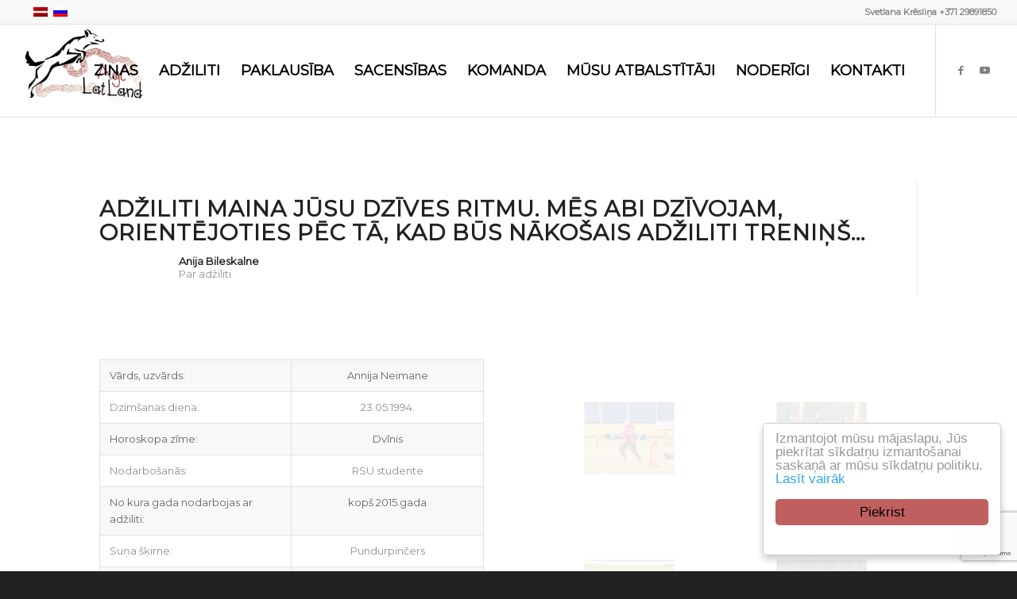

--- FILE ---
content_type: text/html; charset=UTF-8
request_url: https://www.sunusports.lv/anija/
body_size: 12764
content:
<!DOCTYPE html>
<html lang="lv" class="html_stretched responsive av-preloader-disabled  html_header_top html_logo_left html_main_nav_header html_menu_right html_large html_header_sticky html_header_shrinking html_header_topbar_active html_mobile_menu_phone html_header_searchicon_disabled html_content_align_center html_header_unstick_top_disabled html_header_stretch html_av-submenu-hidden html_av-submenu-display-click html_av-overlay-side html_av-overlay-side-classic html_av-submenu-noclone html_entry_id_5149 av-cookies-no-cookie-consent av-no-preview av-default-lightbox html_text_menu_active av-mobile-menu-switch-default">
<head>
<meta charset="UTF-8" />
<meta name="robots" content="index, follow" />


<!-- mobile setting -->
<meta name="viewport" content="width=device-width, initial-scale=1">

<!-- Scripts/CSS and wp_head hook -->
<title>ANNIJA &#8211; sunusports.lv</title>
<meta name='robots' content='max-image-preview:large' />
	<style>img:is([sizes="auto" i], [sizes^="auto," i]) { contain-intrinsic-size: 3000px 1500px }</style>
	<link rel="alternate" hreflang="lv" href="https://www.sunusports.lv/anija/" />
<link rel="alternate" hreflang="x-default" href="https://www.sunusports.lv/anija/" />
<link rel="alternate" type="application/rss+xml" title="sunusports.lv&raquo; Plūsma" href="https://www.sunusports.lv/feed/" />
<link rel="alternate" type="application/rss+xml" title="Komentāru plūsma" href="https://www.sunusports.lv/comments/feed/" />

<!-- google webfont font replacement -->

			<script type='text/javascript'>

				(function() {

					/*	check if webfonts are disabled by user setting via cookie - or user must opt in.	*/
					var html = document.getElementsByTagName('html')[0];
					var cookie_check = html.className.indexOf('av-cookies-needs-opt-in') >= 0 || html.className.indexOf('av-cookies-can-opt-out') >= 0;
					var allow_continue = true;
					var silent_accept_cookie = html.className.indexOf('av-cookies-user-silent-accept') >= 0;

					if( cookie_check && ! silent_accept_cookie )
					{
						if( ! document.cookie.match(/aviaCookieConsent/) || html.className.indexOf('av-cookies-session-refused') >= 0 )
						{
							allow_continue = false;
						}
						else
						{
							if( ! document.cookie.match(/aviaPrivacyRefuseCookiesHideBar/) )
							{
								allow_continue = false;
							}
							else if( ! document.cookie.match(/aviaPrivacyEssentialCookiesEnabled/) )
							{
								allow_continue = false;
							}
							else if( document.cookie.match(/aviaPrivacyGoogleWebfontsDisabled/) )
							{
								allow_continue = false;
							}
						}
					}

					if( allow_continue )
					{
						var f = document.createElement('link');

						f.type 	= 'text/css';
						f.rel 	= 'stylesheet';
						f.href 	= 'https://fonts.googleapis.com/css?family=Montserrat&display=auto';
						f.id 	= 'avia-google-webfont';

						document.getElementsByTagName('head')[0].appendChild(f);
					}
				})();

			</script>
			<script type="text/javascript">
/* <![CDATA[ */
window._wpemojiSettings = {"baseUrl":"https:\/\/s.w.org\/images\/core\/emoji\/16.0.1\/72x72\/","ext":".png","svgUrl":"https:\/\/s.w.org\/images\/core\/emoji\/16.0.1\/svg\/","svgExt":".svg","source":{"concatemoji":"https:\/\/www.sunusports.lv\/wp-includes\/js\/wp-emoji-release.min.js?ver=6.8.3"}};
/*! This file is auto-generated */
!function(s,n){var o,i,e;function c(e){try{var t={supportTests:e,timestamp:(new Date).valueOf()};sessionStorage.setItem(o,JSON.stringify(t))}catch(e){}}function p(e,t,n){e.clearRect(0,0,e.canvas.width,e.canvas.height),e.fillText(t,0,0);var t=new Uint32Array(e.getImageData(0,0,e.canvas.width,e.canvas.height).data),a=(e.clearRect(0,0,e.canvas.width,e.canvas.height),e.fillText(n,0,0),new Uint32Array(e.getImageData(0,0,e.canvas.width,e.canvas.height).data));return t.every(function(e,t){return e===a[t]})}function u(e,t){e.clearRect(0,0,e.canvas.width,e.canvas.height),e.fillText(t,0,0);for(var n=e.getImageData(16,16,1,1),a=0;a<n.data.length;a++)if(0!==n.data[a])return!1;return!0}function f(e,t,n,a){switch(t){case"flag":return n(e,"\ud83c\udff3\ufe0f\u200d\u26a7\ufe0f","\ud83c\udff3\ufe0f\u200b\u26a7\ufe0f")?!1:!n(e,"\ud83c\udde8\ud83c\uddf6","\ud83c\udde8\u200b\ud83c\uddf6")&&!n(e,"\ud83c\udff4\udb40\udc67\udb40\udc62\udb40\udc65\udb40\udc6e\udb40\udc67\udb40\udc7f","\ud83c\udff4\u200b\udb40\udc67\u200b\udb40\udc62\u200b\udb40\udc65\u200b\udb40\udc6e\u200b\udb40\udc67\u200b\udb40\udc7f");case"emoji":return!a(e,"\ud83e\udedf")}return!1}function g(e,t,n,a){var r="undefined"!=typeof WorkerGlobalScope&&self instanceof WorkerGlobalScope?new OffscreenCanvas(300,150):s.createElement("canvas"),o=r.getContext("2d",{willReadFrequently:!0}),i=(o.textBaseline="top",o.font="600 32px Arial",{});return e.forEach(function(e){i[e]=t(o,e,n,a)}),i}function t(e){var t=s.createElement("script");t.src=e,t.defer=!0,s.head.appendChild(t)}"undefined"!=typeof Promise&&(o="wpEmojiSettingsSupports",i=["flag","emoji"],n.supports={everything:!0,everythingExceptFlag:!0},e=new Promise(function(e){s.addEventListener("DOMContentLoaded",e,{once:!0})}),new Promise(function(t){var n=function(){try{var e=JSON.parse(sessionStorage.getItem(o));if("object"==typeof e&&"number"==typeof e.timestamp&&(new Date).valueOf()<e.timestamp+604800&&"object"==typeof e.supportTests)return e.supportTests}catch(e){}return null}();if(!n){if("undefined"!=typeof Worker&&"undefined"!=typeof OffscreenCanvas&&"undefined"!=typeof URL&&URL.createObjectURL&&"undefined"!=typeof Blob)try{var e="postMessage("+g.toString()+"("+[JSON.stringify(i),f.toString(),p.toString(),u.toString()].join(",")+"));",a=new Blob([e],{type:"text/javascript"}),r=new Worker(URL.createObjectURL(a),{name:"wpTestEmojiSupports"});return void(r.onmessage=function(e){c(n=e.data),r.terminate(),t(n)})}catch(e){}c(n=g(i,f,p,u))}t(n)}).then(function(e){for(var t in e)n.supports[t]=e[t],n.supports.everything=n.supports.everything&&n.supports[t],"flag"!==t&&(n.supports.everythingExceptFlag=n.supports.everythingExceptFlag&&n.supports[t]);n.supports.everythingExceptFlag=n.supports.everythingExceptFlag&&!n.supports.flag,n.DOMReady=!1,n.readyCallback=function(){n.DOMReady=!0}}).then(function(){return e}).then(function(){var e;n.supports.everything||(n.readyCallback(),(e=n.source||{}).concatemoji?t(e.concatemoji):e.wpemoji&&e.twemoji&&(t(e.twemoji),t(e.wpemoji)))}))}((window,document),window._wpemojiSettings);
/* ]]> */
</script>
<style id='wp-emoji-styles-inline-css' type='text/css'>

	img.wp-smiley, img.emoji {
		display: inline !important;
		border: none !important;
		box-shadow: none !important;
		height: 1em !important;
		width: 1em !important;
		margin: 0 0.07em !important;
		vertical-align: -0.1em !important;
		background: none !important;
		padding: 0 !important;
	}
</style>
<link rel='stylesheet' id='wp-block-library-css' href='https://www.sunusports.lv/wp-includes/css/dist/block-library/style.min.css?ver=6.8.3' type='text/css' media='all' />
<style id='global-styles-inline-css' type='text/css'>
:root{--wp--preset--aspect-ratio--square: 1;--wp--preset--aspect-ratio--4-3: 4/3;--wp--preset--aspect-ratio--3-4: 3/4;--wp--preset--aspect-ratio--3-2: 3/2;--wp--preset--aspect-ratio--2-3: 2/3;--wp--preset--aspect-ratio--16-9: 16/9;--wp--preset--aspect-ratio--9-16: 9/16;--wp--preset--color--black: #000000;--wp--preset--color--cyan-bluish-gray: #abb8c3;--wp--preset--color--white: #ffffff;--wp--preset--color--pale-pink: #f78da7;--wp--preset--color--vivid-red: #cf2e2e;--wp--preset--color--luminous-vivid-orange: #ff6900;--wp--preset--color--luminous-vivid-amber: #fcb900;--wp--preset--color--light-green-cyan: #7bdcb5;--wp--preset--color--vivid-green-cyan: #00d084;--wp--preset--color--pale-cyan-blue: #8ed1fc;--wp--preset--color--vivid-cyan-blue: #0693e3;--wp--preset--color--vivid-purple: #9b51e0;--wp--preset--color--metallic-red: #b02b2c;--wp--preset--color--maximum-yellow-red: #edae44;--wp--preset--color--yellow-sun: #eeee22;--wp--preset--color--palm-leaf: #83a846;--wp--preset--color--aero: #7bb0e7;--wp--preset--color--old-lavender: #745f7e;--wp--preset--color--steel-teal: #5f8789;--wp--preset--color--raspberry-pink: #d65799;--wp--preset--color--medium-turquoise: #4ecac2;--wp--preset--gradient--vivid-cyan-blue-to-vivid-purple: linear-gradient(135deg,rgba(6,147,227,1) 0%,rgb(155,81,224) 100%);--wp--preset--gradient--light-green-cyan-to-vivid-green-cyan: linear-gradient(135deg,rgb(122,220,180) 0%,rgb(0,208,130) 100%);--wp--preset--gradient--luminous-vivid-amber-to-luminous-vivid-orange: linear-gradient(135deg,rgba(252,185,0,1) 0%,rgba(255,105,0,1) 100%);--wp--preset--gradient--luminous-vivid-orange-to-vivid-red: linear-gradient(135deg,rgba(255,105,0,1) 0%,rgb(207,46,46) 100%);--wp--preset--gradient--very-light-gray-to-cyan-bluish-gray: linear-gradient(135deg,rgb(238,238,238) 0%,rgb(169,184,195) 100%);--wp--preset--gradient--cool-to-warm-spectrum: linear-gradient(135deg,rgb(74,234,220) 0%,rgb(151,120,209) 20%,rgb(207,42,186) 40%,rgb(238,44,130) 60%,rgb(251,105,98) 80%,rgb(254,248,76) 100%);--wp--preset--gradient--blush-light-purple: linear-gradient(135deg,rgb(255,206,236) 0%,rgb(152,150,240) 100%);--wp--preset--gradient--blush-bordeaux: linear-gradient(135deg,rgb(254,205,165) 0%,rgb(254,45,45) 50%,rgb(107,0,62) 100%);--wp--preset--gradient--luminous-dusk: linear-gradient(135deg,rgb(255,203,112) 0%,rgb(199,81,192) 50%,rgb(65,88,208) 100%);--wp--preset--gradient--pale-ocean: linear-gradient(135deg,rgb(255,245,203) 0%,rgb(182,227,212) 50%,rgb(51,167,181) 100%);--wp--preset--gradient--electric-grass: linear-gradient(135deg,rgb(202,248,128) 0%,rgb(113,206,126) 100%);--wp--preset--gradient--midnight: linear-gradient(135deg,rgb(2,3,129) 0%,rgb(40,116,252) 100%);--wp--preset--font-size--small: 1rem;--wp--preset--font-size--medium: 1.125rem;--wp--preset--font-size--large: 1.75rem;--wp--preset--font-size--x-large: clamp(1.75rem, 3vw, 2.25rem);--wp--preset--spacing--20: 0.44rem;--wp--preset--spacing--30: 0.67rem;--wp--preset--spacing--40: 1rem;--wp--preset--spacing--50: 1.5rem;--wp--preset--spacing--60: 2.25rem;--wp--preset--spacing--70: 3.38rem;--wp--preset--spacing--80: 5.06rem;--wp--preset--shadow--natural: 6px 6px 9px rgba(0, 0, 0, 0.2);--wp--preset--shadow--deep: 12px 12px 50px rgba(0, 0, 0, 0.4);--wp--preset--shadow--sharp: 6px 6px 0px rgba(0, 0, 0, 0.2);--wp--preset--shadow--outlined: 6px 6px 0px -3px rgba(255, 255, 255, 1), 6px 6px rgba(0, 0, 0, 1);--wp--preset--shadow--crisp: 6px 6px 0px rgba(0, 0, 0, 1);}:root { --wp--style--global--content-size: 800px;--wp--style--global--wide-size: 1130px; }:where(body) { margin: 0; }.wp-site-blocks > .alignleft { float: left; margin-right: 2em; }.wp-site-blocks > .alignright { float: right; margin-left: 2em; }.wp-site-blocks > .aligncenter { justify-content: center; margin-left: auto; margin-right: auto; }:where(.is-layout-flex){gap: 0.5em;}:where(.is-layout-grid){gap: 0.5em;}.is-layout-flow > .alignleft{float: left;margin-inline-start: 0;margin-inline-end: 2em;}.is-layout-flow > .alignright{float: right;margin-inline-start: 2em;margin-inline-end: 0;}.is-layout-flow > .aligncenter{margin-left: auto !important;margin-right: auto !important;}.is-layout-constrained > .alignleft{float: left;margin-inline-start: 0;margin-inline-end: 2em;}.is-layout-constrained > .alignright{float: right;margin-inline-start: 2em;margin-inline-end: 0;}.is-layout-constrained > .aligncenter{margin-left: auto !important;margin-right: auto !important;}.is-layout-constrained > :where(:not(.alignleft):not(.alignright):not(.alignfull)){max-width: var(--wp--style--global--content-size);margin-left: auto !important;margin-right: auto !important;}.is-layout-constrained > .alignwide{max-width: var(--wp--style--global--wide-size);}body .is-layout-flex{display: flex;}.is-layout-flex{flex-wrap: wrap;align-items: center;}.is-layout-flex > :is(*, div){margin: 0;}body .is-layout-grid{display: grid;}.is-layout-grid > :is(*, div){margin: 0;}body{padding-top: 0px;padding-right: 0px;padding-bottom: 0px;padding-left: 0px;}a:where(:not(.wp-element-button)){text-decoration: underline;}:root :where(.wp-element-button, .wp-block-button__link){background-color: #32373c;border-width: 0;color: #fff;font-family: inherit;font-size: inherit;line-height: inherit;padding: calc(0.667em + 2px) calc(1.333em + 2px);text-decoration: none;}.has-black-color{color: var(--wp--preset--color--black) !important;}.has-cyan-bluish-gray-color{color: var(--wp--preset--color--cyan-bluish-gray) !important;}.has-white-color{color: var(--wp--preset--color--white) !important;}.has-pale-pink-color{color: var(--wp--preset--color--pale-pink) !important;}.has-vivid-red-color{color: var(--wp--preset--color--vivid-red) !important;}.has-luminous-vivid-orange-color{color: var(--wp--preset--color--luminous-vivid-orange) !important;}.has-luminous-vivid-amber-color{color: var(--wp--preset--color--luminous-vivid-amber) !important;}.has-light-green-cyan-color{color: var(--wp--preset--color--light-green-cyan) !important;}.has-vivid-green-cyan-color{color: var(--wp--preset--color--vivid-green-cyan) !important;}.has-pale-cyan-blue-color{color: var(--wp--preset--color--pale-cyan-blue) !important;}.has-vivid-cyan-blue-color{color: var(--wp--preset--color--vivid-cyan-blue) !important;}.has-vivid-purple-color{color: var(--wp--preset--color--vivid-purple) !important;}.has-metallic-red-color{color: var(--wp--preset--color--metallic-red) !important;}.has-maximum-yellow-red-color{color: var(--wp--preset--color--maximum-yellow-red) !important;}.has-yellow-sun-color{color: var(--wp--preset--color--yellow-sun) !important;}.has-palm-leaf-color{color: var(--wp--preset--color--palm-leaf) !important;}.has-aero-color{color: var(--wp--preset--color--aero) !important;}.has-old-lavender-color{color: var(--wp--preset--color--old-lavender) !important;}.has-steel-teal-color{color: var(--wp--preset--color--steel-teal) !important;}.has-raspberry-pink-color{color: var(--wp--preset--color--raspberry-pink) !important;}.has-medium-turquoise-color{color: var(--wp--preset--color--medium-turquoise) !important;}.has-black-background-color{background-color: var(--wp--preset--color--black) !important;}.has-cyan-bluish-gray-background-color{background-color: var(--wp--preset--color--cyan-bluish-gray) !important;}.has-white-background-color{background-color: var(--wp--preset--color--white) !important;}.has-pale-pink-background-color{background-color: var(--wp--preset--color--pale-pink) !important;}.has-vivid-red-background-color{background-color: var(--wp--preset--color--vivid-red) !important;}.has-luminous-vivid-orange-background-color{background-color: var(--wp--preset--color--luminous-vivid-orange) !important;}.has-luminous-vivid-amber-background-color{background-color: var(--wp--preset--color--luminous-vivid-amber) !important;}.has-light-green-cyan-background-color{background-color: var(--wp--preset--color--light-green-cyan) !important;}.has-vivid-green-cyan-background-color{background-color: var(--wp--preset--color--vivid-green-cyan) !important;}.has-pale-cyan-blue-background-color{background-color: var(--wp--preset--color--pale-cyan-blue) !important;}.has-vivid-cyan-blue-background-color{background-color: var(--wp--preset--color--vivid-cyan-blue) !important;}.has-vivid-purple-background-color{background-color: var(--wp--preset--color--vivid-purple) !important;}.has-metallic-red-background-color{background-color: var(--wp--preset--color--metallic-red) !important;}.has-maximum-yellow-red-background-color{background-color: var(--wp--preset--color--maximum-yellow-red) !important;}.has-yellow-sun-background-color{background-color: var(--wp--preset--color--yellow-sun) !important;}.has-palm-leaf-background-color{background-color: var(--wp--preset--color--palm-leaf) !important;}.has-aero-background-color{background-color: var(--wp--preset--color--aero) !important;}.has-old-lavender-background-color{background-color: var(--wp--preset--color--old-lavender) !important;}.has-steel-teal-background-color{background-color: var(--wp--preset--color--steel-teal) !important;}.has-raspberry-pink-background-color{background-color: var(--wp--preset--color--raspberry-pink) !important;}.has-medium-turquoise-background-color{background-color: var(--wp--preset--color--medium-turquoise) !important;}.has-black-border-color{border-color: var(--wp--preset--color--black) !important;}.has-cyan-bluish-gray-border-color{border-color: var(--wp--preset--color--cyan-bluish-gray) !important;}.has-white-border-color{border-color: var(--wp--preset--color--white) !important;}.has-pale-pink-border-color{border-color: var(--wp--preset--color--pale-pink) !important;}.has-vivid-red-border-color{border-color: var(--wp--preset--color--vivid-red) !important;}.has-luminous-vivid-orange-border-color{border-color: var(--wp--preset--color--luminous-vivid-orange) !important;}.has-luminous-vivid-amber-border-color{border-color: var(--wp--preset--color--luminous-vivid-amber) !important;}.has-light-green-cyan-border-color{border-color: var(--wp--preset--color--light-green-cyan) !important;}.has-vivid-green-cyan-border-color{border-color: var(--wp--preset--color--vivid-green-cyan) !important;}.has-pale-cyan-blue-border-color{border-color: var(--wp--preset--color--pale-cyan-blue) !important;}.has-vivid-cyan-blue-border-color{border-color: var(--wp--preset--color--vivid-cyan-blue) !important;}.has-vivid-purple-border-color{border-color: var(--wp--preset--color--vivid-purple) !important;}.has-metallic-red-border-color{border-color: var(--wp--preset--color--metallic-red) !important;}.has-maximum-yellow-red-border-color{border-color: var(--wp--preset--color--maximum-yellow-red) !important;}.has-yellow-sun-border-color{border-color: var(--wp--preset--color--yellow-sun) !important;}.has-palm-leaf-border-color{border-color: var(--wp--preset--color--palm-leaf) !important;}.has-aero-border-color{border-color: var(--wp--preset--color--aero) !important;}.has-old-lavender-border-color{border-color: var(--wp--preset--color--old-lavender) !important;}.has-steel-teal-border-color{border-color: var(--wp--preset--color--steel-teal) !important;}.has-raspberry-pink-border-color{border-color: var(--wp--preset--color--raspberry-pink) !important;}.has-medium-turquoise-border-color{border-color: var(--wp--preset--color--medium-turquoise) !important;}.has-vivid-cyan-blue-to-vivid-purple-gradient-background{background: var(--wp--preset--gradient--vivid-cyan-blue-to-vivid-purple) !important;}.has-light-green-cyan-to-vivid-green-cyan-gradient-background{background: var(--wp--preset--gradient--light-green-cyan-to-vivid-green-cyan) !important;}.has-luminous-vivid-amber-to-luminous-vivid-orange-gradient-background{background: var(--wp--preset--gradient--luminous-vivid-amber-to-luminous-vivid-orange) !important;}.has-luminous-vivid-orange-to-vivid-red-gradient-background{background: var(--wp--preset--gradient--luminous-vivid-orange-to-vivid-red) !important;}.has-very-light-gray-to-cyan-bluish-gray-gradient-background{background: var(--wp--preset--gradient--very-light-gray-to-cyan-bluish-gray) !important;}.has-cool-to-warm-spectrum-gradient-background{background: var(--wp--preset--gradient--cool-to-warm-spectrum) !important;}.has-blush-light-purple-gradient-background{background: var(--wp--preset--gradient--blush-light-purple) !important;}.has-blush-bordeaux-gradient-background{background: var(--wp--preset--gradient--blush-bordeaux) !important;}.has-luminous-dusk-gradient-background{background: var(--wp--preset--gradient--luminous-dusk) !important;}.has-pale-ocean-gradient-background{background: var(--wp--preset--gradient--pale-ocean) !important;}.has-electric-grass-gradient-background{background: var(--wp--preset--gradient--electric-grass) !important;}.has-midnight-gradient-background{background: var(--wp--preset--gradient--midnight) !important;}.has-small-font-size{font-size: var(--wp--preset--font-size--small) !important;}.has-medium-font-size{font-size: var(--wp--preset--font-size--medium) !important;}.has-large-font-size{font-size: var(--wp--preset--font-size--large) !important;}.has-x-large-font-size{font-size: var(--wp--preset--font-size--x-large) !important;}
:where(.wp-block-post-template.is-layout-flex){gap: 1.25em;}:where(.wp-block-post-template.is-layout-grid){gap: 1.25em;}
:where(.wp-block-columns.is-layout-flex){gap: 2em;}:where(.wp-block-columns.is-layout-grid){gap: 2em;}
:root :where(.wp-block-pullquote){font-size: 1.5em;line-height: 1.6;}
</style>
<link rel='stylesheet' id='contact-form-7-css' href='https://www.sunusports.lv/wp-content/plugins/contact-form-7/includes/css/styles.css?ver=6.1.1' type='text/css' media='all' />
<link rel='stylesheet' id='wpml-legacy-horizontal-list-0-css' href='https://www.sunusports.lv/wp-content/plugins/sitepress-multilingual-cms/templates/language-switchers/legacy-list-horizontal/style.min.css?ver=1' type='text/css' media='all' />
<style id='wpml-legacy-horizontal-list-0-inline-css' type='text/css'>
.wpml-ls-statics-shortcode_actions, .wpml-ls-statics-shortcode_actions .wpml-ls-sub-menu, .wpml-ls-statics-shortcode_actions a {border-color:#cdcdcd;}.wpml-ls-statics-shortcode_actions a, .wpml-ls-statics-shortcode_actions .wpml-ls-sub-menu a, .wpml-ls-statics-shortcode_actions .wpml-ls-sub-menu a:link, .wpml-ls-statics-shortcode_actions li:not(.wpml-ls-current-language) .wpml-ls-link, .wpml-ls-statics-shortcode_actions li:not(.wpml-ls-current-language) .wpml-ls-link:link {color:#444444;background-color:#ffffff;}.wpml-ls-statics-shortcode_actions .wpml-ls-sub-menu a:hover,.wpml-ls-statics-shortcode_actions .wpml-ls-sub-menu a:focus, .wpml-ls-statics-shortcode_actions .wpml-ls-sub-menu a:link:hover, .wpml-ls-statics-shortcode_actions .wpml-ls-sub-menu a:link:focus {color:#000000;background-color:#eeeeee;}.wpml-ls-statics-shortcode_actions .wpml-ls-current-language > a {color:#444444;background-color:#ffffff;}.wpml-ls-statics-shortcode_actions .wpml-ls-current-language:hover>a, .wpml-ls-statics-shortcode_actions .wpml-ls-current-language>a:focus {color:#000000;background-color:#eeeeee;}
</style>
<link rel='stylesheet' id='cms-navigation-style-base-css' href='https://www.sunusports.lv/wp-content/plugins/wpml-cms-nav/res/css/cms-navigation-base.css?ver=1.5.6' type='text/css' media='screen' />
<link rel='stylesheet' id='cms-navigation-style-css' href='https://www.sunusports.lv/wp-content/plugins/wpml-cms-nav/res/css/cms-navigation.css?ver=1.5.6' type='text/css' media='screen' />
<link rel='stylesheet' id='tablepress-default-css' href='https://www.sunusports.lv/wp-content/tablepress-combined.min.css?ver=26' type='text/css' media='all' />
<link rel='stylesheet' id='avia-merged-styles-css' href='https://www.sunusports.lv/wp-content/uploads/dynamic_avia/avia-merged-styles-bfd777ce6550fa55435971e3e222ab9e---68bc18a461266.css' type='text/css' media='all' />
<link rel='stylesheet' id='avia-single-post-5149-css' href='https://www.sunusports.lv/wp-content/uploads/dynamic_avia/avia_posts_css/post-5149.css?ver=ver-1757365454' type='text/css' media='all' />
<script type="text/javascript" src="https://www.sunusports.lv/wp-includes/js/jquery/jquery.min.js?ver=3.7.1" id="jquery-core-js"></script>
<script type="text/javascript" src="https://www.sunusports.lv/wp-includes/js/jquery/jquery-migrate.min.js?ver=3.4.1" id="jquery-migrate-js"></script>
<script type="text/javascript" src="https://www.sunusports.lv/wp-content/themes/enfold/js/avia-js.js?ver=7.1" id="avia-js-js"></script>
<script type="text/javascript" src="https://www.sunusports.lv/wp-content/themes/enfold/js/avia-compat.js?ver=7.1" id="avia-compat-js"></script>
<script type="text/javascript" src="https://www.sunusports.lv/wp-content/themes/enfold/config-wpml/wpml-mod.js?ver=7.1" id="avia-wpml-script-js"></script>
<link rel="https://api.w.org/" href="https://www.sunusports.lv/wp-json/" /><link rel="alternate" title="JSON" type="application/json" href="https://www.sunusports.lv/wp-json/wp/v2/pages/5149" /><link rel="EditURI" type="application/rsd+xml" title="RSD" href="https://www.sunusports.lv/xmlrpc.php?rsd" />
<meta name="generator" content="WordPress 6.8.3" />
<link rel="canonical" href="https://www.sunusports.lv/anija/" />
<link rel='shortlink' href='https://www.sunusports.lv/?p=5149' />
<link rel="alternate" title="oEmbed (JSON)" type="application/json+oembed" href="https://www.sunusports.lv/wp-json/oembed/1.0/embed?url=https%3A%2F%2Fwww.sunusports.lv%2Fanija%2F" />
<link rel="alternate" title="oEmbed (XML)" type="text/xml+oembed" href="https://www.sunusports.lv/wp-json/oembed/1.0/embed?url=https%3A%2F%2Fwww.sunusports.lv%2Fanija%2F&#038;format=xml" />
<meta name="generator" content="WPML ver:4.8.1 stt:1,32,47;" />

<link rel="icon" href="https://www.sunusports.lv/wp-content/uploads/favicon.png" type="image/png">
<!--[if lt IE 9]><script src="https://www.sunusports.lv/wp-content/themes/enfold/js/html5shiv.js"></script><![endif]--><link rel="profile" href="https://gmpg.org/xfn/11" />
<link rel="alternate" type="application/rss+xml" title="sunusports.lv RSS2 Feed" href="https://www.sunusports.lv/feed/" />
<link rel="pingback" href="https://www.sunusports.lv/xmlrpc.php" />
<style type="text/css">
		@font-face {font-family: 'entypo-fontello-enfold'; font-weight: normal; font-style: normal; font-display: auto;
		src: url('https://www.sunusports.lv/wp-content/themes/enfold/config-templatebuilder/avia-template-builder/assets/fonts/entypo-fontello-enfold/entypo-fontello-enfold.woff2') format('woff2'),
		url('https://www.sunusports.lv/wp-content/themes/enfold/config-templatebuilder/avia-template-builder/assets/fonts/entypo-fontello-enfold/entypo-fontello-enfold.woff') format('woff'),
		url('https://www.sunusports.lv/wp-content/themes/enfold/config-templatebuilder/avia-template-builder/assets/fonts/entypo-fontello-enfold/entypo-fontello-enfold.ttf') format('truetype'),
		url('https://www.sunusports.lv/wp-content/themes/enfold/config-templatebuilder/avia-template-builder/assets/fonts/entypo-fontello-enfold/entypo-fontello-enfold.svg#entypo-fontello-enfold') format('svg'),
		url('https://www.sunusports.lv/wp-content/themes/enfold/config-templatebuilder/avia-template-builder/assets/fonts/entypo-fontello-enfold/entypo-fontello-enfold.eot'),
		url('https://www.sunusports.lv/wp-content/themes/enfold/config-templatebuilder/avia-template-builder/assets/fonts/entypo-fontello-enfold/entypo-fontello-enfold.eot?#iefix') format('embedded-opentype');
		}

		#top .avia-font-entypo-fontello-enfold, body .avia-font-entypo-fontello-enfold, html body [data-av_iconfont='entypo-fontello-enfold']:before{ font-family: 'entypo-fontello-enfold'; }
		
		@font-face {font-family: 'entypo-fontello'; font-weight: normal; font-style: normal; font-display: auto;
		src: url('https://www.sunusports.lv/wp-content/themes/enfold/config-templatebuilder/avia-template-builder/assets/fonts/entypo-fontello/entypo-fontello.woff2') format('woff2'),
		url('https://www.sunusports.lv/wp-content/themes/enfold/config-templatebuilder/avia-template-builder/assets/fonts/entypo-fontello/entypo-fontello.woff') format('woff'),
		url('https://www.sunusports.lv/wp-content/themes/enfold/config-templatebuilder/avia-template-builder/assets/fonts/entypo-fontello/entypo-fontello.ttf') format('truetype'),
		url('https://www.sunusports.lv/wp-content/themes/enfold/config-templatebuilder/avia-template-builder/assets/fonts/entypo-fontello/entypo-fontello.svg#entypo-fontello') format('svg'),
		url('https://www.sunusports.lv/wp-content/themes/enfold/config-templatebuilder/avia-template-builder/assets/fonts/entypo-fontello/entypo-fontello.eot'),
		url('https://www.sunusports.lv/wp-content/themes/enfold/config-templatebuilder/avia-template-builder/assets/fonts/entypo-fontello/entypo-fontello.eot?#iefix') format('embedded-opentype');
		}

		#top .avia-font-entypo-fontello, body .avia-font-entypo-fontello, html body [data-av_iconfont='entypo-fontello']:before{ font-family: 'entypo-fontello'; }
		</style>
<!--   Coockie policy -->
<script type="text/javascript">
    window.cookieconsent_options = {'message':'Izmantojot mūsu mājaslapu, Jūs piekrītat sīkdatņu izmantošanai saskaņā ar mūsu sīkdatņu politiku.','dismiss':'Piekrist','learnMore':'Lasīt vairāk','link':'https://www.sunusports.lv/sikdatnu-izmantosana/','theme':'light-floating'};
</script>
<script type="text/javascript" src="//cdnjs.cloudflare.com/ajax/libs/cookieconsent2/1.0.9/cookieconsent.min.js"></script><!--  End of Coockie policy -->

</head>

<body id="top" class="wp-singular page-template-default page page-id-5149 wp-theme-enfold wp-child-theme-enfold-child stretched rtl_columns av-curtain-numeric montserrat  post-type-page translation_priority-optional avia-responsive-images-support" itemscope="itemscope" itemtype="https://schema.org/WebPage" >

	
	<div id='wrap_all'>

	
<header id='header' class='all_colors header_color light_bg_color  av_header_top av_logo_left av_main_nav_header av_menu_right av_large av_header_sticky av_header_shrinking av_header_stretch av_mobile_menu_phone av_header_searchicon_disabled av_header_unstick_top_disabled av_bottom_nav_disabled  av_header_border_disabled'  data-av_shrink_factor='50' role="banner" itemscope="itemscope" itemtype="https://schema.org/WPHeader" >

		<div id='header_meta' class='container_wrap container_wrap_meta  av_icon_active_main av_phone_active_right av_extra_header_active av_entry_id_5149'>

			      <div class='container'>
			      <nav class='sub_menu'  role="navigation" itemscope="itemscope" itemtype="https://schema.org/SiteNavigationElement" ><ul class='avia_wpml_language_switch avia_wpml_language_switch_extra'><li class='language_lv avia_current_lang'><a href='https://www.sunusports.lv/anija/'>	<span class='language_flag'><img title='Latviešu' src='https://www.sunusports.lv/wp-content/plugins/sitepress-multilingual-cms/res/flags/lv.png' alt='Latviešu' /></span>	<span class='language_native'>Latviešu</span>	<span class='language_translated'>Latviešu</span>	<span class='language_code'>lv</span></a></li><li class='language_ru '><a href='https://www.sunusports.lv/?lang=ru'>	<span class='language_flag'><img title='Русский' src='https://www.sunusports.lv/wp-content/plugins/sitepress-multilingual-cms/res/flags/ru.png' alt='Русский' /></span>	<span class='language_native'>Русский</span>	<span class='language_translated'>Russian</span>	<span class='language_code'>ru</span></a></li><li class='language_en '><a href='https://www.sunusports.lv/?lang=en'>	<span class='language_flag'><img title='English' src='https://www.sunusports.lv/wp-content/plugins/sitepress-multilingual-cms/res/flags/en.png' alt='English' /></span>	<span class='language_native'>English</span>	<span class='language_translated'>English</span>	<span class='language_code'>en</span></a></li></ul></nav><div class='phone-info '><div>Svetlana Krēsliņa +371 29891850</div></div>			      </div>
		</div>

		<div  id='header_main' class='container_wrap container_wrap_logo'>

        <div class='container av-logo-container'><div class='inner-container'><span class='logo avia-standard-logo'><a href='https://www.sunusports.lv/' class='' aria-label='Logo (2)' title='Logo (2)'><img src="https://www.sunusports.lv/wp-content/uploads/Logo-2.jpg" srcset="https://www.sunusports.lv/wp-content/uploads/Logo-2.jpg 960w, https://www.sunusports.lv/wp-content/uploads/Logo-2-300x212.jpg 300w, https://www.sunusports.lv/wp-content/uploads/Logo-2-768x542.jpg 768w, https://www.sunusports.lv/wp-content/uploads/Logo-2-260x185.jpg 260w, https://www.sunusports.lv/wp-content/uploads/Logo-2-705x498.jpg 705w, https://www.sunusports.lv/wp-content/uploads/Logo-2-450x318.jpg 450w" sizes="(max-width: 960px) 100vw, 960px" height="100" width="300" alt='sunusports.lv' title='Logo (2)' /></a></span><nav class='main_menu' data-selectname='Select a page'  role="navigation" itemscope="itemscope" itemtype="https://schema.org/SiteNavigationElement" ><div class="avia-menu av-main-nav-wrap av_menu_icon_beside"><ul role="menu" class="menu av-main-nav" id="avia-menu"><li role="menuitem" id="menu-item-2519" class="menu-item menu-item-type-post_type menu-item-object-page menu-item-top-level menu-item-top-level-1"><a href="https://www.sunusports.lv/blogs/" itemprop="url" tabindex="0"><span class="avia-bullet"></span><span class="avia-menu-text">ZIŅAS</span><span class="avia-menu-fx"><span class="avia-arrow-wrap"><span class="avia-arrow"></span></span></span></a></li>
<li role="menuitem" id="menu-item-198" class="menu-item menu-item-type-post_type menu-item-object-page menu-item-has-children menu-item-top-level menu-item-top-level-2"><a href="https://www.sunusports.lv/adziliti-2/" itemprop="url" tabindex="0"><span class="avia-bullet"></span><span class="avia-menu-text">ADŽILITI</span><span class="avia-menu-fx"><span class="avia-arrow-wrap"><span class="avia-arrow"></span></span></span></a>


<ul class="sub-menu">
	<li role="menuitem" id="menu-item-206" class="menu-item menu-item-type-post_type menu-item-object-page"><a href="https://www.sunusports.lv/kas-tas-ir-2/" itemprop="url" tabindex="0"><span class="avia-bullet"></span><span class="avia-menu-text">KAS TAS IR</span></a></li>
	<li role="menuitem" id="menu-item-214" class="menu-item menu-item-type-post_type menu-item-object-page"><a href="https://www.sunusports.lv/skersli-2/" itemprop="url" tabindex="0"><span class="avia-bullet"></span><span class="avia-menu-text">ŠĶĒRSĻI</span></a></li>
	<li role="menuitem" id="menu-item-216" class="menu-item menu-item-type-post_type menu-item-object-page"><a href="https://www.sunusports.lv/tituli-2/" itemprop="url" tabindex="0"><span class="avia-bullet"></span><span class="avia-menu-text">TITULI</span></a></li>
	<li role="menuitem" id="menu-item-200" class="menu-item menu-item-type-post_type menu-item-object-page"><a href="https://www.sunusports.lv/fci-noteikumi-2/" itemprop="url" tabindex="0"><span class="avia-bullet"></span><span class="avia-menu-text">NORMATĪVIE DOKUMENTI</span></a></li>
</ul>
</li>
<li role="menuitem" id="menu-item-5379" class="menu-item menu-item-type-post_type menu-item-object-page menu-item-top-level menu-item-top-level-3"><a href="https://www.sunusports.lv/paklausiba/" itemprop="url" tabindex="0"><span class="avia-bullet"></span><span class="avia-menu-text">PAKLAUSĪBA</span><span class="avia-menu-fx"><span class="avia-arrow-wrap"><span class="avia-arrow"></span></span></span></a></li>
<li role="menuitem" id="menu-item-213" class="menu-item menu-item-type-post_type menu-item-object-page menu-item-has-children menu-item-top-level menu-item-top-level-4"><a href="https://www.sunusports.lv/sacensibas/" itemprop="url" tabindex="0"><span class="avia-bullet"></span><span class="avia-menu-text">SACENSĪBAS</span><span class="avia-menu-fx"><span class="avia-arrow-wrap"><span class="avia-arrow"></span></span></span></a>


<ul class="sub-menu">
	<li role="menuitem" id="menu-item-10332" class="menu-item menu-item-type-post_type menu-item-object-page"><a href="https://www.sunusports.lv/grafiks-2026/" itemprop="url" tabindex="0"><span class="avia-bullet"></span><span class="avia-menu-text">GRAFIKS 2026</span></a></li>
	<li role="menuitem" id="menu-item-5058" class="menu-item menu-item-type-post_type menu-item-object-page"><a href="https://www.sunusports.lv/registracija/" itemprop="url" tabindex="0"><span class="avia-bullet"></span><span class="avia-menu-text">REĢISTRĀCIJA</span></a></li>
	<li role="menuitem" id="menu-item-212" class="menu-item menu-item-type-post_type menu-item-object-page"><a href="https://www.sunusports.lv/rezultati-2/" itemprop="url" tabindex="0"><span class="avia-bullet"></span><span class="avia-menu-text">REZULTĀTI</span></a></li>
</ul>
</li>
<li role="menuitem" id="menu-item-4260" class="menu-item menu-item-type-post_type menu-item-object-page menu-item-has-children menu-item-top-level menu-item-top-level-5"><a href="https://www.sunusports.lv/mes/" itemprop="url" tabindex="0"><span class="avia-bullet"></span><span class="avia-menu-text">KOMANDA</span><span class="avia-menu-fx"><span class="avia-arrow-wrap"><span class="avia-arrow"></span></span></span></a>


<ul class="sub-menu">
	<li role="menuitem" id="menu-item-3361" class="menu-item menu-item-type-post_type menu-item-object-page"><a href="https://www.sunusports.lv/svetlana-2/" itemprop="url" tabindex="0"><span class="avia-bullet"></span><span class="avia-menu-text">TRENERE</span></a></li>
	<li role="menuitem" id="menu-item-208" class="menu-item menu-item-type-post_type menu-item-object-page"><a href="https://www.sunusports.lv/musu-sportisti-2/" itemprop="url" tabindex="0"><span class="avia-bullet"></span><span class="avia-menu-text">MŪSU SPORTISTI</span></a></li>
</ul>
</li>
<li role="menuitem" id="menu-item-8332" class="menu-item menu-item-type-post_type menu-item-object-page menu-item-top-level menu-item-top-level-6"><a href="https://www.sunusports.lv/musu-atbalstitaji/" itemprop="url" tabindex="0"><span class="avia-bullet"></span><span class="avia-menu-text">MŪSU ATBALSTĪTĀJI</span><span class="avia-menu-fx"><span class="avia-arrow-wrap"><span class="avia-arrow"></span></span></span></a></li>
<li role="menuitem" id="menu-item-201" class="menu-item menu-item-type-post_type menu-item-object-page menu-item-has-children menu-item-top-level menu-item-top-level-7"><a href="https://www.sunusports.lv/galerija-2/" itemprop="url" tabindex="0"><span class="avia-bullet"></span><span class="avia-menu-text">NODERĪGI</span><span class="avia-menu-fx"><span class="avia-arrow-wrap"><span class="avia-arrow"></span></span></span></a>


<ul class="sub-menu">
	<li role="menuitem" id="menu-item-210" class="menu-item menu-item-type-post_type menu-item-object-page"><a href="https://www.sunusports.lv/noderigi-2/" itemprop="url" tabindex="0"><span class="avia-bullet"></span><span class="avia-menu-text">MATERIĀLI BĒRNIEM</span></a></li>
	<li role="menuitem" id="menu-item-3073" class="menu-item menu-item-type-post_type menu-item-object-page"><a href="https://www.sunusports.lv/macies-kopa-ar-mums/" itemprop="url" tabindex="0"><span class="avia-bullet"></span><span class="avia-menu-text">MĀCIES KOPĀ AR MUMS</span></a></li>
</ul>
</li>
<li role="menuitem" id="menu-item-207" class="menu-item menu-item-type-post_type menu-item-object-page menu-item-top-level menu-item-top-level-8"><a href="https://www.sunusports.lv/kontakti-2/" itemprop="url" tabindex="0"><span class="avia-bullet"></span><span class="avia-menu-text">KONTAKTI</span><span class="avia-menu-fx"><span class="avia-arrow-wrap"><span class="avia-arrow"></span></span></span></a></li>
<li class="av-burger-menu-main menu-item-avia-special " role="menuitem">
	        			<a href="#" aria-label="Menu" aria-hidden="false">
							<span class="av-hamburger av-hamburger--spin av-js-hamburger">
								<span class="av-hamburger-box">
						          <span class="av-hamburger-inner"></span>
						          <strong>Menu</strong>
								</span>
							</span>
							<span class="avia_hidden_link_text">Menu</span>
						</a>
	        		   </li></ul></div><ul class='noLightbox social_bookmarks icon_count_2'><li class='social_bookmarks_facebook av-social-link-facebook social_icon_1 avia_social_iconfont'><a  target="_blank" aria-label="Link to Facebook" href='https://www.facebook.com/AgilityISC/?fref=ts' data-av_icon='' data-av_iconfont='entypo-fontello' title="Link to Facebook" desc="Link to Facebook" title='Link to Facebook'><span class='avia_hidden_link_text'>Link to Facebook</span></a></li><li class='social_bookmarks_youtube av-social-link-youtube social_icon_2 avia_social_iconfont'><a  target="_blank" aria-label="Link to Youtube" href='https://www.youtube.com/channel/UCfJJjODynZfFe9oAGNBRroA' data-av_icon='' data-av_iconfont='entypo-fontello' title="Link to Youtube" desc="Link to Youtube" title='Link to Youtube'><span class='avia_hidden_link_text'>Link to Youtube</span></a></li></ul></nav></div> </div> 
		<!-- end container_wrap-->
		</div>
<div class="header_bg"></div>
<!-- end header -->
</header>

	<div id='main' class='all_colors' data-scroll-offset='116'>

	<div   class='main_color container_wrap_first container_wrap fullsize'  ><div class='container av-section-cont-open' ><main  role="main" itemprop="mainContentOfPage"  class='template-page content  av-content-full alpha units'><div class='post-entry post-entry-type-page post-entry-5149'><div class='entry-content-wrapper clearfix'><div  class='flex_column av-2f5qcvx-8eb4114910aa7e18562c168428922456 av_one_full  avia-builder-el-0  el_before_av_one_half  avia-builder-el-first  first flex_column_div  '     ><div  class='avia-testimonial-wrapper av-2clcqnx-fdac3373a334e7d515c3ccb839d0e4c0 avia-grid-testimonials avia-grid-2-testimonials avia_animate_when_almost_visible' >
<section class="avia-testimonial-row"><div class='avia-testimonial av-2bcg0i5-cff9696e020191cee685e34426d26df4 avia-testimonial-row-1 avia-first-testimonial flex_column no_margin av_one_half'><div class='avia-testimonial_inner'  itemscope="itemscope" itemtype="https://schema.org/CreativeWork" ><div class='avia-testimonial-content '><div class='avia-testimonial-markup-entry-content'  itemprop="text" ><h2>Adžiliti maina Jūsu dzīves ritmu. Mēs abi dzīvojam, orientējoties pēc tā, kad būs nākošais adžiliti treniņš&#8230;</h2>
</div></div><div class="avia-testimonial-meta"><div class="avia-testimonial-arrow-wrap"><div class="avia-arrow"></div></div><div class='avia-testimonial-meta-mini'  itemprop="author" itemscope="itemscope" itemtype="https://schema.org/Person" ><strong  class='avia-testimonial-name'  itemprop="name" >Anija Bileskalne</strong><span  class='avia-testimonial-subtitle '  itemprop="jobTitle" >Par adžiliti</span></div></div></div></div>
</section></div></div>
<div  class='flex_column av-29gv3ml-7c13bcecb1b4c2c4a9d88ba28d2d24f8 av_one_half  avia-builder-el-2  el_after_av_one_full  el_before_av_one_half  first flex_column_div  column-top-margin'     ><div class='avia-data-table-wrap av-27y9v65-b4cf2103623c1b3a7086820720f86a65 avia_responsive_table avia-table-1'><table  class='avia-table avia-data-table avia_pricing_default  avia-builder-el-3  avia-builder-el-no-sibling '  itemscope="itemscope" itemtype="https://schema.org/Table" ><tbody><tr class=''><td class=''>Vārds, uzvārds: </td><td class='avia-center-col'>Annija Neimane</td></tr><tr class=''><td class=''>Dzimšanas diena: </td><td class='avia-center-col'>23.05.1994.</td></tr><tr class=''><td class=''>Horoskopa zīme: </td><td class='avia-center-col'>Dvīnis</td></tr><tr class=''><td class=''>Nodarbošanās:</td><td class='avia-center-col'>RSU studente</td></tr><tr class=''><td class=''>No kura gada nodarbojas ar adžiliti:</td><td class='avia-center-col'>kopš 2015.gada </td></tr><tr class=''><td class=''>Suņa šķirne: </td><td class='avia-center-col'>Pundurpinčers</td></tr><tr class=''><td class=''>Suņa vārds: </td><td class='avia-center-col'>NAPOLEONO SKOUFIJ SLAVENTO WINNER</td></tr><tr class=''><td class=''>Mājas vārds: </td><td class='avia-center-col'>Skoufijs</td></tr><tr class=''><td class=''>Dzimšanas diena: </td><td class='avia-center-col'>22.02.2015.</td></tr><tr class=''><td class=''>Kategorija:</td><td class='avia-center-col'>Mini</td></tr><tr class=''><td class=''>No kāda vecuma suns sāka apmeklēt adžiliti treniņus:</td><td class='avia-center-col'>no 9 mēnešiem</td></tr><tr class=''><td class=''>Suņa rakstura īpašības:</td><td class='avia-center-col'>ātrs, azartisks, nepacietīgs</td></tr><tr class=''><td class=''>Suņa “nedarbi”: </td><td class='avia-center-col'>tādu nav</td></tr><tr class=''><td class=''>Adžiliti sasniegumi:</td><td class='avia-center-col'>Startējam A1 kategorijā, lielie sasniegumi vēl priekšā</td></tr><tr class=''><td class=''>Īss apraksts: </td><td class='avia-center-col'>No sākuma gāju ar suni uz paklausības treniņiem, kuri tā īsti manam sunim negāja pie sirds. Garlaicīgi, apnicīgi un par lēnu priekš viņa&#8230; Pārtraucām treniņus un suns aiz garlaicības sāka darīt nejaukas lietas, piemēram, grauzt sienu. Uzzināju par adžiliti treniņiem, kurus vadot laba trenere. Tad nu devāmies uz pirmo treniņu un mums abiem tas tik ļoti patika, ka nevarējām sagaidīt nākošo.<br />
Citiem iesaku, jo tas ir lielisks treniņš gan sunim, gan saimniekam. Jūs kļūstat par komandu un suns ir pateicīgs saimniekam par iespēju skriet un pārvarēt dažādus šķēršļus.<br />
Mainījies ir viss nedēļas ritms. Mēs abi dzīvojam, orientējoties pēc tā, kad būs nākošais adžiliti treniņš. Kad paņemu pavadu un saku, ka jābrauc uz HOP, suns priecīgi sāk lēkāt, riet un pateicībā dod bučas saimniecei.<br />
</td></tr></tbody></table></div></div><div  class='flex_column av-4xb7n1-33e0b8b400512dcb8f7c59934f144166 av_one_half  avia-builder-el-4  el_after_av_one_half  avia-builder-el-last  flex_column_div av-zero-column-padding  column-top-margin'     ><div  class='avia-gallery av-936nx-089f7bcca9279cf8c08e94a8d0823c9e avia_animate_when_visible  avia-builder-el-5  avia-builder-el-no-sibling  avia_lazyload avia-gallery-animate avia-gallery-1'  itemprop="image" itemscope="itemscope" itemtype="https://schema.org/ImageObject" ><meta itemprop="contentURL" content="https://www.sunusports.lv/anija/"><div class='avia-gallery-thumb'><a href="https://www.sunusports.lv/wp-content/uploads/1-Anija.jpg" data-srcset="https://www.sunusports.lv/wp-content/uploads/1-Anija.jpg 960w, https://www.sunusports.lv/wp-content/uploads/1-Anija-300x200.jpg 300w, https://www.sunusports.lv/wp-content/uploads/1-Anija-768x512.jpg 768w, https://www.sunusports.lv/wp-content/uploads/1-Anija-705x470.jpg 705w, https://www.sunusports.lv/wp-content/uploads/1-Anija-450x300.jpg 450w" data-sizes="(max-width: 960px) 100vw, 960px" data-rel='gallery-1' data-prev-img='https://www.sunusports.lv/wp-content/uploads/1-Anija-495x400.jpg' class='first_thumb lightbox ' data-onclick='1' title='1-anija'  itemprop="thumbnailUrl"  ><img decoding="async" fetchpriority="high" class="wp-image-5150 avia-img-lazy-loading-not-5150"   src="https://www.sunusports.lv/wp-content/uploads/1-Anija-495x400.jpg" width="495" height="400"  title='1-anija' alt='' /><div class='big-prev-fake'><img decoding="async" loading="lazy" class="wp-image-5150 avia-img-lazy-loading-5150"  width="495" height="400" src="https://www.sunusports.lv/wp-content/uploads/1-Anija-495x400.jpg" title='1-anija' alt='' /></div></a><a href="https://www.sunusports.lv/wp-content/uploads/Anija-2.jpg" data-srcset="https://www.sunusports.lv/wp-content/uploads/Anija-2.jpg 960w, https://www.sunusports.lv/wp-content/uploads/Anija-2-300x199.jpg 300w, https://www.sunusports.lv/wp-content/uploads/Anija-2-768x510.jpg 768w, https://www.sunusports.lv/wp-content/uploads/Anija-2-705x468.jpg 705w, https://www.sunusports.lv/wp-content/uploads/Anija-2-450x299.jpg 450w" data-sizes="(max-width: 960px) 100vw, 960px" data-rel='gallery-1' data-prev-img='https://www.sunusports.lv/wp-content/uploads/Anija-2-495x400.jpg' class='lightbox ' data-onclick='2' title='anija-2'  itemprop="thumbnailUrl"  ><img decoding="async" fetchpriority="high" class="wp-image-5153 avia-img-lazy-loading-not-5153"   src="https://www.sunusports.lv/wp-content/uploads/Anija-2-495x400.jpg" width="495" height="400"  title='anija-2' alt='' /><div class='big-prev-fake'><img decoding="async" loading="lazy" class="wp-image-5153 avia-img-lazy-loading-5153"  width="495" height="400" src="https://www.sunusports.lv/wp-content/uploads/Anija-2-495x400.jpg" title='anija-2' alt='' /></div></a><a href="https://www.sunusports.lv/wp-content/uploads/Anija-3.jpg" data-srcset="https://www.sunusports.lv/wp-content/uploads/Anija-3.jpg 960w, https://www.sunusports.lv/wp-content/uploads/Anija-3-300x199.jpg 300w, https://www.sunusports.lv/wp-content/uploads/Anija-3-768x510.jpg 768w, https://www.sunusports.lv/wp-content/uploads/Anija-3-705x469.jpg 705w, https://www.sunusports.lv/wp-content/uploads/Anija-3-450x299.jpg 450w" data-sizes="(max-width: 960px) 100vw, 960px" data-rel='gallery-1' data-prev-img='https://www.sunusports.lv/wp-content/uploads/Anija-3-495x400.jpg' class='first_thumb lightbox ' data-onclick='3' title='anija-3'  itemprop="thumbnailUrl"  ><img decoding="async" fetchpriority="high" class="wp-image-5156 avia-img-lazy-loading-not-5156"   src="https://www.sunusports.lv/wp-content/uploads/Anija-3-495x400.jpg" width="495" height="400"  title='anija-3' alt='' /><div class='big-prev-fake'><img decoding="async" loading="lazy" class="wp-image-5156 avia-img-lazy-loading-5156"  width="495" height="400" src="https://www.sunusports.lv/wp-content/uploads/Anija-3-495x400.jpg" title='anija-3' alt='' /></div></a><a href="https://www.sunusports.lv/wp-content/uploads/Anija-5.jpg" data-srcset="https://www.sunusports.lv/wp-content/uploads/Anija-5.jpg 960w, https://www.sunusports.lv/wp-content/uploads/Anija-5-300x199.jpg 300w, https://www.sunusports.lv/wp-content/uploads/Anija-5-768x510.jpg 768w, https://www.sunusports.lv/wp-content/uploads/Anija-5-705x468.jpg 705w, https://www.sunusports.lv/wp-content/uploads/Anija-5-450x299.jpg 450w" data-sizes="(max-width: 960px) 100vw, 960px" data-rel='gallery-1' data-prev-img='https://www.sunusports.lv/wp-content/uploads/Anija-5-495x400.jpg' class='lightbox ' data-onclick='4' title='anija-5'  itemprop="thumbnailUrl"  ><img decoding="async" fetchpriority="high" class="wp-image-5159 avia-img-lazy-loading-not-5159"   src="https://www.sunusports.lv/wp-content/uploads/Anija-5-495x400.jpg" width="495" height="400"  title='anija-5' alt='' /><div class='big-prev-fake'><img decoding="async" loading="lazy" class="wp-image-5159 avia-img-lazy-loading-5159"  width="495" height="400" src="https://www.sunusports.lv/wp-content/uploads/Anija-5-495x400.jpg" title='anija-5' alt='' /></div></a></div></div></div></p>
</div></div></main><!-- close content main element --> <!-- section close by builder template -->		</div><!--end builder template--></div><!-- close default .container_wrap element -->

	
				<footer class='container_wrap socket_color' id='socket'  role="contentinfo" itemscope="itemscope" itemtype="https://schema.org/WPFooter" aria-label="Copyright and company info" >
                    <div class='container'>

                        <span class='copyright'>© Copyright 2015 - Sunusports.lv  </br> <a class="power_link" href="http://itower.lv" title="Powered By iTower">Powered by iTower</a></span>

                        
                    </div>

	            <!-- ####### END SOCKET CONTAINER ####### -->
				</footer>


					<!-- end main -->
		</div>

		<!-- end wrap_all --></div>
<a href='#top' title='Scroll to top' id='scroll-top-link' class='avia-svg-icon avia-font-svg_entypo-fontello' data-av_svg_icon='up-open' data-av_iconset='svg_entypo-fontello' tabindex='-1' aria-hidden='true'>
	<svg version="1.1" xmlns="http://www.w3.org/2000/svg" width="19" height="32" viewBox="0 0 19 32" preserveAspectRatio="xMidYMid meet" aria-labelledby='av-svg-title-1' aria-describedby='av-svg-desc-1' role="graphics-symbol" aria-hidden="true">
<title id='av-svg-title-1'>Scroll to top</title>
<desc id='av-svg-desc-1'>Scroll to top</desc>
<path d="M18.048 18.24q0.512 0.512 0.512 1.312t-0.512 1.312q-1.216 1.216-2.496 0l-6.272-6.016-6.272 6.016q-1.28 1.216-2.496 0-0.512-0.512-0.512-1.312t0.512-1.312l7.488-7.168q0.512-0.512 1.28-0.512t1.28 0.512z"></path>
</svg>	<span class="avia_hidden_link_text">Scroll to top</span>
</a>

<div id="fb-root"></div>

<script type="speculationrules">
{"prefetch":[{"source":"document","where":{"and":[{"href_matches":"\/*"},{"not":{"href_matches":["\/wp-*.php","\/wp-admin\/*","\/wp-content\/uploads\/*","\/wp-content\/*","\/wp-content\/plugins\/*","\/wp-content\/themes\/enfold-child\/*","\/wp-content\/themes\/enfold\/*","\/*\\?(.+)"]}},{"not":{"selector_matches":"a[rel~=\"nofollow\"]"}},{"not":{"selector_matches":".no-prefetch, .no-prefetch a"}}]},"eagerness":"conservative"}]}
</script>
<script>
jQuery(window).load(function(){
jQuery('img').removeAttr('title alt');
});
</script>

 <script type='text/javascript'>
 /* <![CDATA[ */  
var avia_framework_globals = avia_framework_globals || {};
    avia_framework_globals.frameworkUrl = 'https://www.sunusports.lv/wp-content/themes/enfold/framework/';
    avia_framework_globals.installedAt = 'https://www.sunusports.lv/wp-content/themes/enfold/';
    avia_framework_globals.ajaxurl = 'https://www.sunusports.lv/wp-admin/admin-ajax.php?lang=lv';
/* ]]> */ 
</script>
 
 <script type="text/javascript" src="https://www.sunusports.lv/wp-content/themes/enfold/js/waypoints/waypoints.min.js?ver=7.1" id="avia-waypoints-js"></script>
<script type="text/javascript" src="https://www.sunusports.lv/wp-content/themes/enfold/js/avia.js?ver=7.1" id="avia-default-js"></script>
<script type="text/javascript" src="https://www.sunusports.lv/wp-content/themes/enfold/js/shortcodes.js?ver=7.1" id="avia-shortcodes-js"></script>
<script type="text/javascript" src="https://www.sunusports.lv/wp-content/themes/enfold/config-templatebuilder/avia-shortcodes/audio-player/audio-player.js?ver=7.1" id="avia-module-audioplayer-js"></script>
<script type="text/javascript" src="https://www.sunusports.lv/wp-content/themes/enfold/config-templatebuilder/avia-shortcodes/chart/chart-js.min.js?ver=7.1" id="avia-module-chart-js-js"></script>
<script type="text/javascript" src="https://www.sunusports.lv/wp-content/themes/enfold/config-templatebuilder/avia-shortcodes/chart/chart.js?ver=7.1" id="avia-module-chart-js"></script>
<script type="text/javascript" src="https://www.sunusports.lv/wp-content/themes/enfold/config-templatebuilder/avia-shortcodes/contact/contact.js?ver=7.1" id="avia-module-contact-js"></script>
<script type="text/javascript" src="https://www.sunusports.lv/wp-content/themes/enfold/config-templatebuilder/avia-shortcodes/slideshow/slideshow.js?ver=7.1" id="avia-module-slideshow-js"></script>
<script type="text/javascript" src="https://www.sunusports.lv/wp-content/themes/enfold/config-templatebuilder/avia-shortcodes/countdown/countdown.js?ver=7.1" id="avia-module-countdown-js"></script>
<script type="text/javascript" src="https://www.sunusports.lv/wp-content/themes/enfold/config-templatebuilder/avia-shortcodes/gallery/gallery.js?ver=7.1" id="avia-module-gallery-js"></script>
<script type="text/javascript" src="https://www.sunusports.lv/wp-content/themes/enfold/config-templatebuilder/avia-shortcodes/gallery_horizontal/gallery_horizontal.js?ver=7.1" id="avia-module-gallery-hor-js"></script>
<script type="text/javascript" src="https://www.sunusports.lv/wp-content/themes/enfold/config-templatebuilder/avia-shortcodes/headline_rotator/headline_rotator.js?ver=7.1" id="avia-module-rotator-js"></script>
<script type="text/javascript" src="https://www.sunusports.lv/wp-content/themes/enfold/config-templatebuilder/avia-shortcodes/icon_circles/icon_circles.js?ver=7.1" id="avia-module-icon-circles-js"></script>
<script type="text/javascript" src="https://www.sunusports.lv/wp-content/themes/enfold/config-templatebuilder/avia-shortcodes/icongrid/icongrid.js?ver=7.1" id="avia-module-icongrid-js"></script>
<script type="text/javascript" src="https://www.sunusports.lv/wp-content/themes/enfold/config-templatebuilder/avia-shortcodes/iconlist/iconlist.js?ver=7.1" id="avia-module-iconlist-js"></script>
<script type="text/javascript" src="https://www.sunusports.lv/wp-includes/js/underscore.min.js?ver=1.13.7" id="underscore-js"></script>
<script type="text/javascript" src="https://www.sunusports.lv/wp-content/themes/enfold/config-templatebuilder/avia-shortcodes/image_diff/image_diff.js?ver=7.1" id="avia-module-image-diff-js"></script>
<script type="text/javascript" src="https://www.sunusports.lv/wp-content/themes/enfold/config-templatebuilder/avia-shortcodes/image_hotspots/image_hotspots.js?ver=7.1" id="avia-module-hotspot-js"></script>
<script type="text/javascript" src="https://www.sunusports.lv/wp-content/themes/enfold/config-templatebuilder/avia-shortcodes/lottie_animation/lottie_animation.js?ver=7.1" id="avia-module-sc-lottie-animation-js"></script>
<script type="text/javascript" src="https://www.sunusports.lv/wp-content/themes/enfold/config-templatebuilder/avia-shortcodes/magazine/magazine.js?ver=7.1" id="avia-module-magazine-js"></script>
<script type="text/javascript" src="https://www.sunusports.lv/wp-content/themes/enfold/config-templatebuilder/avia-shortcodes/portfolio/isotope.min.js?ver=7.1" id="avia-module-isotope-js"></script>
<script type="text/javascript" src="https://www.sunusports.lv/wp-content/themes/enfold/config-templatebuilder/avia-shortcodes/masonry_entries/masonry_entries.js?ver=7.1" id="avia-module-masonry-js"></script>
<script type="text/javascript" src="https://www.sunusports.lv/wp-content/themes/enfold/config-templatebuilder/avia-shortcodes/menu/menu.js?ver=7.1" id="avia-module-menu-js"></script>
<script type="text/javascript" src="https://www.sunusports.lv/wp-content/themes/enfold/config-templatebuilder/avia-shortcodes/notification/notification.js?ver=7.1" id="avia-module-notification-js"></script>
<script type="text/javascript" src="https://www.sunusports.lv/wp-content/themes/enfold/config-templatebuilder/avia-shortcodes/numbers/numbers.js?ver=7.1" id="avia-module-numbers-js"></script>
<script type="text/javascript" src="https://www.sunusports.lv/wp-content/themes/enfold/config-templatebuilder/avia-shortcodes/portfolio/portfolio.js?ver=7.1" id="avia-module-portfolio-js"></script>
<script type="text/javascript" src="https://www.sunusports.lv/wp-content/themes/enfold/config-templatebuilder/avia-shortcodes/progressbar/progressbar.js?ver=7.1" id="avia-module-progress-bar-js"></script>
<script type="text/javascript" src="https://www.sunusports.lv/wp-content/themes/enfold/config-templatebuilder/avia-shortcodes/slideshow/slideshow-video.js?ver=7.1" id="avia-module-slideshow-video-js"></script>
<script type="text/javascript" src="https://www.sunusports.lv/wp-content/themes/enfold/config-templatebuilder/avia-shortcodes/slideshow_accordion/slideshow_accordion.js?ver=7.1" id="avia-module-slideshow-accordion-js"></script>
<script type="text/javascript" src="https://www.sunusports.lv/wp-content/themes/enfold/config-templatebuilder/avia-shortcodes/slideshow_fullscreen/slideshow_fullscreen.js?ver=7.1" id="avia-module-slideshow-fullscreen-js"></script>
<script type="text/javascript" src="https://www.sunusports.lv/wp-content/themes/enfold/config-templatebuilder/avia-shortcodes/slideshow_layerslider/slideshow_layerslider.js?ver=7.1" id="avia-module-slideshow-ls-js"></script>
<script type="text/javascript" src="https://www.sunusports.lv/wp-content/themes/enfold/config-templatebuilder/avia-shortcodes/tab_section/tab_section.js?ver=7.1" id="avia-module-tabsection-js"></script>
<script type="text/javascript" src="https://www.sunusports.lv/wp-content/themes/enfold/config-templatebuilder/avia-shortcodes/tabs/tabs.js?ver=7.1" id="avia-module-tabs-js"></script>
<script type="text/javascript" src="https://www.sunusports.lv/wp-content/themes/enfold/config-templatebuilder/avia-shortcodes/testimonials/testimonials.js?ver=7.1" id="avia-module-testimonials-js"></script>
<script type="text/javascript" src="https://www.sunusports.lv/wp-content/themes/enfold/config-templatebuilder/avia-shortcodes/timeline/timeline.js?ver=7.1" id="avia-module-timeline-js"></script>
<script type="text/javascript" src="https://www.sunusports.lv/wp-content/themes/enfold/config-templatebuilder/avia-shortcodes/toggles/toggles.js?ver=7.1" id="avia-module-toggles-js"></script>
<script type="text/javascript" src="https://www.sunusports.lv/wp-content/themes/enfold/config-templatebuilder/avia-shortcodes/video/video.js?ver=7.1" id="avia-module-video-js"></script>
<script type="text/javascript" src="https://www.sunusports.lv/wp-includes/js/dist/hooks.min.js?ver=4d63a3d491d11ffd8ac6" id="wp-hooks-js"></script>
<script type="text/javascript" src="https://www.sunusports.lv/wp-includes/js/dist/i18n.min.js?ver=5e580eb46a90c2b997e6" id="wp-i18n-js"></script>
<script type="text/javascript" id="wp-i18n-js-after">
/* <![CDATA[ */
wp.i18n.setLocaleData( { 'text direction\u0004ltr': [ 'ltr' ] } );
/* ]]> */
</script>
<script type="text/javascript" src="https://www.sunusports.lv/wp-content/plugins/contact-form-7/includes/swv/js/index.js?ver=6.1.1" id="swv-js"></script>
<script type="text/javascript" id="contact-form-7-js-before">
/* <![CDATA[ */
var wpcf7 = {
    "api": {
        "root": "https:\/\/www.sunusports.lv\/wp-json\/",
        "namespace": "contact-form-7\/v1"
    }
};
/* ]]> */
</script>
<script type="text/javascript" src="https://www.sunusports.lv/wp-content/plugins/contact-form-7/includes/js/index.js?ver=6.1.1" id="contact-form-7-js"></script>
<script type="text/javascript" src="https://www.sunusports.lv/wp-content/themes/enfold/js/avia-snippet-hamburger-menu.js?ver=7.1" id="avia-hamburger-menu-js"></script>
<script type="text/javascript" src="https://www.sunusports.lv/wp-content/themes/enfold/js/avia-snippet-parallax.js?ver=7.1" id="avia-parallax-support-js"></script>
<script type="text/javascript" src="https://www.sunusports.lv/wp-content/themes/enfold/js/avia-snippet-fold-unfold.js?ver=7.1" id="avia-fold-unfold-js"></script>
<script type="text/javascript" src="https://www.sunusports.lv/wp-content/themes/enfold/js/aviapopup/jquery.magnific-popup.min.js?ver=7.1" id="avia-popup-js-js"></script>
<script type="text/javascript" src="https://www.sunusports.lv/wp-content/themes/enfold/js/avia-snippet-lightbox.js?ver=7.1" id="avia-lightbox-activation-js"></script>
<script type="text/javascript" src="https://www.sunusports.lv/wp-content/themes/enfold/js/avia-snippet-megamenu.js?ver=7.1" id="avia-megamenu-js"></script>
<script type="text/javascript" src="https://www.sunusports.lv/wp-content/themes/enfold/js/avia-snippet-sticky-header.js?ver=7.1" id="avia-sticky-header-js"></script>
<script type="text/javascript" src="https://www.sunusports.lv/wp-content/themes/enfold/js/avia-snippet-footer-effects.js?ver=7.1" id="avia-footer-effects-js"></script>
<script type="text/javascript" src="https://www.sunusports.lv/wp-content/themes/enfold/js/avia-snippet-widget.js?ver=7.1" id="avia-widget-js-js"></script>
<script type="text/javascript" src="https://www.sunusports.lv/wp-content/themes/enfold/config-gutenberg/js/avia_blocks_front.js?ver=7.1" id="avia_blocks_front_script-js"></script>
<script type="text/javascript" src="https://www.google.com/recaptcha/api.js?render=6LfPlFIaAAAAACn2CkhH84WBuUyq6zOLEMq2YvRq&amp;ver=3.0" id="google-recaptcha-js"></script>
<script type="text/javascript" src="https://www.sunusports.lv/wp-includes/js/dist/vendor/wp-polyfill.min.js?ver=3.15.0" id="wp-polyfill-js"></script>
<script type="text/javascript" id="wpcf7-recaptcha-js-before">
/* <![CDATA[ */
var wpcf7_recaptcha = {
    "sitekey": "6LfPlFIaAAAAACn2CkhH84WBuUyq6zOLEMq2YvRq",
    "actions": {
        "homepage": "homepage",
        "contactform": "contactform"
    }
};
/* ]]> */
</script>
<script type="text/javascript" src="https://www.sunusports.lv/wp-content/plugins/contact-form-7/modules/recaptcha/index.js?ver=6.1.1" id="wpcf7-recaptcha-js"></script>
<script type="text/javascript" src="https://www.sunusports.lv/wp-content/themes/enfold/framework/js/conditional_load/avia_google_maps_front.js?ver=7.1" id="avia_google_maps_front_script-js"></script>
<script type="text/javascript" src="https://www.sunusports.lv/wp-content/themes/enfold/config-lottie-animations/assets/lottie-player/dotlottie-player.js?ver=7.1" id="avia-dotlottie-script-js"></script>

<script type='text/javascript'>

	(function($) {

			/*	check if google analytics tracking is disabled by user setting via cookie - or user must opt in.	*/

			var analytics_code = "\n<!-- Global site tag (gtag.js) - Google Analytics -->\n<script id='google_analytics_script' class='google_analytics_scripts' async src='https:\/\/www.googletagmanager.com\/gtag\/js?id=G-F2NRZPM4Z0'><\/script>\n<script class='google_analytics_scripts' type='text\/javascript'>\nwindow.dataLayer = window.dataLayer || [];\nfunction gtag(){dataLayer.push(arguments);}\ngtag('js', new Date());\ngtag('config', 'G-F2NRZPM4Z0', { 'anonymize_ip': true });\n<\/script>\n".replace(/\"/g, '"' );
			var html = document.getElementsByTagName('html')[0];

			$('html').on( 'avia-cookie-settings-changed', function(e)
			{
					var cookie_check = html.className.indexOf('av-cookies-needs-opt-in') >= 0 || html.className.indexOf('av-cookies-can-opt-out') >= 0;
					var allow_continue = true;
					var silent_accept_cookie = html.className.indexOf('av-cookies-user-silent-accept') >= 0;
					var script_loaded = $( 'script.google_analytics_scripts' );

					if( cookie_check && ! silent_accept_cookie )
					{
						if( ! document.cookie.match(/aviaCookieConsent/) || html.className.indexOf('av-cookies-session-refused') >= 0 )
						{
							allow_continue = false;
						}
						else
						{
							if( ! document.cookie.match(/aviaPrivacyRefuseCookiesHideBar/) )
							{
								allow_continue = false;
							}
							else if( ! document.cookie.match(/aviaPrivacyEssentialCookiesEnabled/) )
							{
								allow_continue = false;
							}
							else if( document.cookie.match(/aviaPrivacyGoogleTrackingDisabled/) )
							{
								allow_continue = false;
							}
						}
					}

					//	allow 3-rd party plugins to hook (see enfold\config-cookiebot\cookiebot.js)
					if( window['wp'] && wp.hooks )
					{
						allow_continue = wp.hooks.applyFilters( 'aviaCookieConsent_allow_continue', allow_continue );
					}

					if( ! allow_continue )
					{
//						window['ga-disable-G-F2NRZPM4Z0'] = true;
						if( script_loaded.length > 0 )
						{
							script_loaded.remove();
						}
					}
					else
					{
						if( script_loaded.length == 0 )
						{
							$('head').append( analytics_code );
						}
					}
			});

			$('html').trigger( 'avia-cookie-settings-changed' );

	})( jQuery );

</script></body>
</html>


--- FILE ---
content_type: text/html; charset=utf-8
request_url: https://www.google.com/recaptcha/api2/anchor?ar=1&k=6LfPlFIaAAAAACn2CkhH84WBuUyq6zOLEMq2YvRq&co=aHR0cHM6Ly93d3cuc3VudXNwb3J0cy5sdjo0NDM.&hl=en&v=PoyoqOPhxBO7pBk68S4YbpHZ&size=invisible&anchor-ms=20000&execute-ms=30000&cb=7swj97drhdzz
body_size: 48582
content:
<!DOCTYPE HTML><html dir="ltr" lang="en"><head><meta http-equiv="Content-Type" content="text/html; charset=UTF-8">
<meta http-equiv="X-UA-Compatible" content="IE=edge">
<title>reCAPTCHA</title>
<style type="text/css">
/* cyrillic-ext */
@font-face {
  font-family: 'Roboto';
  font-style: normal;
  font-weight: 400;
  font-stretch: 100%;
  src: url(//fonts.gstatic.com/s/roboto/v48/KFO7CnqEu92Fr1ME7kSn66aGLdTylUAMa3GUBHMdazTgWw.woff2) format('woff2');
  unicode-range: U+0460-052F, U+1C80-1C8A, U+20B4, U+2DE0-2DFF, U+A640-A69F, U+FE2E-FE2F;
}
/* cyrillic */
@font-face {
  font-family: 'Roboto';
  font-style: normal;
  font-weight: 400;
  font-stretch: 100%;
  src: url(//fonts.gstatic.com/s/roboto/v48/KFO7CnqEu92Fr1ME7kSn66aGLdTylUAMa3iUBHMdazTgWw.woff2) format('woff2');
  unicode-range: U+0301, U+0400-045F, U+0490-0491, U+04B0-04B1, U+2116;
}
/* greek-ext */
@font-face {
  font-family: 'Roboto';
  font-style: normal;
  font-weight: 400;
  font-stretch: 100%;
  src: url(//fonts.gstatic.com/s/roboto/v48/KFO7CnqEu92Fr1ME7kSn66aGLdTylUAMa3CUBHMdazTgWw.woff2) format('woff2');
  unicode-range: U+1F00-1FFF;
}
/* greek */
@font-face {
  font-family: 'Roboto';
  font-style: normal;
  font-weight: 400;
  font-stretch: 100%;
  src: url(//fonts.gstatic.com/s/roboto/v48/KFO7CnqEu92Fr1ME7kSn66aGLdTylUAMa3-UBHMdazTgWw.woff2) format('woff2');
  unicode-range: U+0370-0377, U+037A-037F, U+0384-038A, U+038C, U+038E-03A1, U+03A3-03FF;
}
/* math */
@font-face {
  font-family: 'Roboto';
  font-style: normal;
  font-weight: 400;
  font-stretch: 100%;
  src: url(//fonts.gstatic.com/s/roboto/v48/KFO7CnqEu92Fr1ME7kSn66aGLdTylUAMawCUBHMdazTgWw.woff2) format('woff2');
  unicode-range: U+0302-0303, U+0305, U+0307-0308, U+0310, U+0312, U+0315, U+031A, U+0326-0327, U+032C, U+032F-0330, U+0332-0333, U+0338, U+033A, U+0346, U+034D, U+0391-03A1, U+03A3-03A9, U+03B1-03C9, U+03D1, U+03D5-03D6, U+03F0-03F1, U+03F4-03F5, U+2016-2017, U+2034-2038, U+203C, U+2040, U+2043, U+2047, U+2050, U+2057, U+205F, U+2070-2071, U+2074-208E, U+2090-209C, U+20D0-20DC, U+20E1, U+20E5-20EF, U+2100-2112, U+2114-2115, U+2117-2121, U+2123-214F, U+2190, U+2192, U+2194-21AE, U+21B0-21E5, U+21F1-21F2, U+21F4-2211, U+2213-2214, U+2216-22FF, U+2308-230B, U+2310, U+2319, U+231C-2321, U+2336-237A, U+237C, U+2395, U+239B-23B7, U+23D0, U+23DC-23E1, U+2474-2475, U+25AF, U+25B3, U+25B7, U+25BD, U+25C1, U+25CA, U+25CC, U+25FB, U+266D-266F, U+27C0-27FF, U+2900-2AFF, U+2B0E-2B11, U+2B30-2B4C, U+2BFE, U+3030, U+FF5B, U+FF5D, U+1D400-1D7FF, U+1EE00-1EEFF;
}
/* symbols */
@font-face {
  font-family: 'Roboto';
  font-style: normal;
  font-weight: 400;
  font-stretch: 100%;
  src: url(//fonts.gstatic.com/s/roboto/v48/KFO7CnqEu92Fr1ME7kSn66aGLdTylUAMaxKUBHMdazTgWw.woff2) format('woff2');
  unicode-range: U+0001-000C, U+000E-001F, U+007F-009F, U+20DD-20E0, U+20E2-20E4, U+2150-218F, U+2190, U+2192, U+2194-2199, U+21AF, U+21E6-21F0, U+21F3, U+2218-2219, U+2299, U+22C4-22C6, U+2300-243F, U+2440-244A, U+2460-24FF, U+25A0-27BF, U+2800-28FF, U+2921-2922, U+2981, U+29BF, U+29EB, U+2B00-2BFF, U+4DC0-4DFF, U+FFF9-FFFB, U+10140-1018E, U+10190-1019C, U+101A0, U+101D0-101FD, U+102E0-102FB, U+10E60-10E7E, U+1D2C0-1D2D3, U+1D2E0-1D37F, U+1F000-1F0FF, U+1F100-1F1AD, U+1F1E6-1F1FF, U+1F30D-1F30F, U+1F315, U+1F31C, U+1F31E, U+1F320-1F32C, U+1F336, U+1F378, U+1F37D, U+1F382, U+1F393-1F39F, U+1F3A7-1F3A8, U+1F3AC-1F3AF, U+1F3C2, U+1F3C4-1F3C6, U+1F3CA-1F3CE, U+1F3D4-1F3E0, U+1F3ED, U+1F3F1-1F3F3, U+1F3F5-1F3F7, U+1F408, U+1F415, U+1F41F, U+1F426, U+1F43F, U+1F441-1F442, U+1F444, U+1F446-1F449, U+1F44C-1F44E, U+1F453, U+1F46A, U+1F47D, U+1F4A3, U+1F4B0, U+1F4B3, U+1F4B9, U+1F4BB, U+1F4BF, U+1F4C8-1F4CB, U+1F4D6, U+1F4DA, U+1F4DF, U+1F4E3-1F4E6, U+1F4EA-1F4ED, U+1F4F7, U+1F4F9-1F4FB, U+1F4FD-1F4FE, U+1F503, U+1F507-1F50B, U+1F50D, U+1F512-1F513, U+1F53E-1F54A, U+1F54F-1F5FA, U+1F610, U+1F650-1F67F, U+1F687, U+1F68D, U+1F691, U+1F694, U+1F698, U+1F6AD, U+1F6B2, U+1F6B9-1F6BA, U+1F6BC, U+1F6C6-1F6CF, U+1F6D3-1F6D7, U+1F6E0-1F6EA, U+1F6F0-1F6F3, U+1F6F7-1F6FC, U+1F700-1F7FF, U+1F800-1F80B, U+1F810-1F847, U+1F850-1F859, U+1F860-1F887, U+1F890-1F8AD, U+1F8B0-1F8BB, U+1F8C0-1F8C1, U+1F900-1F90B, U+1F93B, U+1F946, U+1F984, U+1F996, U+1F9E9, U+1FA00-1FA6F, U+1FA70-1FA7C, U+1FA80-1FA89, U+1FA8F-1FAC6, U+1FACE-1FADC, U+1FADF-1FAE9, U+1FAF0-1FAF8, U+1FB00-1FBFF;
}
/* vietnamese */
@font-face {
  font-family: 'Roboto';
  font-style: normal;
  font-weight: 400;
  font-stretch: 100%;
  src: url(//fonts.gstatic.com/s/roboto/v48/KFO7CnqEu92Fr1ME7kSn66aGLdTylUAMa3OUBHMdazTgWw.woff2) format('woff2');
  unicode-range: U+0102-0103, U+0110-0111, U+0128-0129, U+0168-0169, U+01A0-01A1, U+01AF-01B0, U+0300-0301, U+0303-0304, U+0308-0309, U+0323, U+0329, U+1EA0-1EF9, U+20AB;
}
/* latin-ext */
@font-face {
  font-family: 'Roboto';
  font-style: normal;
  font-weight: 400;
  font-stretch: 100%;
  src: url(//fonts.gstatic.com/s/roboto/v48/KFO7CnqEu92Fr1ME7kSn66aGLdTylUAMa3KUBHMdazTgWw.woff2) format('woff2');
  unicode-range: U+0100-02BA, U+02BD-02C5, U+02C7-02CC, U+02CE-02D7, U+02DD-02FF, U+0304, U+0308, U+0329, U+1D00-1DBF, U+1E00-1E9F, U+1EF2-1EFF, U+2020, U+20A0-20AB, U+20AD-20C0, U+2113, U+2C60-2C7F, U+A720-A7FF;
}
/* latin */
@font-face {
  font-family: 'Roboto';
  font-style: normal;
  font-weight: 400;
  font-stretch: 100%;
  src: url(//fonts.gstatic.com/s/roboto/v48/KFO7CnqEu92Fr1ME7kSn66aGLdTylUAMa3yUBHMdazQ.woff2) format('woff2');
  unicode-range: U+0000-00FF, U+0131, U+0152-0153, U+02BB-02BC, U+02C6, U+02DA, U+02DC, U+0304, U+0308, U+0329, U+2000-206F, U+20AC, U+2122, U+2191, U+2193, U+2212, U+2215, U+FEFF, U+FFFD;
}
/* cyrillic-ext */
@font-face {
  font-family: 'Roboto';
  font-style: normal;
  font-weight: 500;
  font-stretch: 100%;
  src: url(//fonts.gstatic.com/s/roboto/v48/KFO7CnqEu92Fr1ME7kSn66aGLdTylUAMa3GUBHMdazTgWw.woff2) format('woff2');
  unicode-range: U+0460-052F, U+1C80-1C8A, U+20B4, U+2DE0-2DFF, U+A640-A69F, U+FE2E-FE2F;
}
/* cyrillic */
@font-face {
  font-family: 'Roboto';
  font-style: normal;
  font-weight: 500;
  font-stretch: 100%;
  src: url(//fonts.gstatic.com/s/roboto/v48/KFO7CnqEu92Fr1ME7kSn66aGLdTylUAMa3iUBHMdazTgWw.woff2) format('woff2');
  unicode-range: U+0301, U+0400-045F, U+0490-0491, U+04B0-04B1, U+2116;
}
/* greek-ext */
@font-face {
  font-family: 'Roboto';
  font-style: normal;
  font-weight: 500;
  font-stretch: 100%;
  src: url(//fonts.gstatic.com/s/roboto/v48/KFO7CnqEu92Fr1ME7kSn66aGLdTylUAMa3CUBHMdazTgWw.woff2) format('woff2');
  unicode-range: U+1F00-1FFF;
}
/* greek */
@font-face {
  font-family: 'Roboto';
  font-style: normal;
  font-weight: 500;
  font-stretch: 100%;
  src: url(//fonts.gstatic.com/s/roboto/v48/KFO7CnqEu92Fr1ME7kSn66aGLdTylUAMa3-UBHMdazTgWw.woff2) format('woff2');
  unicode-range: U+0370-0377, U+037A-037F, U+0384-038A, U+038C, U+038E-03A1, U+03A3-03FF;
}
/* math */
@font-face {
  font-family: 'Roboto';
  font-style: normal;
  font-weight: 500;
  font-stretch: 100%;
  src: url(//fonts.gstatic.com/s/roboto/v48/KFO7CnqEu92Fr1ME7kSn66aGLdTylUAMawCUBHMdazTgWw.woff2) format('woff2');
  unicode-range: U+0302-0303, U+0305, U+0307-0308, U+0310, U+0312, U+0315, U+031A, U+0326-0327, U+032C, U+032F-0330, U+0332-0333, U+0338, U+033A, U+0346, U+034D, U+0391-03A1, U+03A3-03A9, U+03B1-03C9, U+03D1, U+03D5-03D6, U+03F0-03F1, U+03F4-03F5, U+2016-2017, U+2034-2038, U+203C, U+2040, U+2043, U+2047, U+2050, U+2057, U+205F, U+2070-2071, U+2074-208E, U+2090-209C, U+20D0-20DC, U+20E1, U+20E5-20EF, U+2100-2112, U+2114-2115, U+2117-2121, U+2123-214F, U+2190, U+2192, U+2194-21AE, U+21B0-21E5, U+21F1-21F2, U+21F4-2211, U+2213-2214, U+2216-22FF, U+2308-230B, U+2310, U+2319, U+231C-2321, U+2336-237A, U+237C, U+2395, U+239B-23B7, U+23D0, U+23DC-23E1, U+2474-2475, U+25AF, U+25B3, U+25B7, U+25BD, U+25C1, U+25CA, U+25CC, U+25FB, U+266D-266F, U+27C0-27FF, U+2900-2AFF, U+2B0E-2B11, U+2B30-2B4C, U+2BFE, U+3030, U+FF5B, U+FF5D, U+1D400-1D7FF, U+1EE00-1EEFF;
}
/* symbols */
@font-face {
  font-family: 'Roboto';
  font-style: normal;
  font-weight: 500;
  font-stretch: 100%;
  src: url(//fonts.gstatic.com/s/roboto/v48/KFO7CnqEu92Fr1ME7kSn66aGLdTylUAMaxKUBHMdazTgWw.woff2) format('woff2');
  unicode-range: U+0001-000C, U+000E-001F, U+007F-009F, U+20DD-20E0, U+20E2-20E4, U+2150-218F, U+2190, U+2192, U+2194-2199, U+21AF, U+21E6-21F0, U+21F3, U+2218-2219, U+2299, U+22C4-22C6, U+2300-243F, U+2440-244A, U+2460-24FF, U+25A0-27BF, U+2800-28FF, U+2921-2922, U+2981, U+29BF, U+29EB, U+2B00-2BFF, U+4DC0-4DFF, U+FFF9-FFFB, U+10140-1018E, U+10190-1019C, U+101A0, U+101D0-101FD, U+102E0-102FB, U+10E60-10E7E, U+1D2C0-1D2D3, U+1D2E0-1D37F, U+1F000-1F0FF, U+1F100-1F1AD, U+1F1E6-1F1FF, U+1F30D-1F30F, U+1F315, U+1F31C, U+1F31E, U+1F320-1F32C, U+1F336, U+1F378, U+1F37D, U+1F382, U+1F393-1F39F, U+1F3A7-1F3A8, U+1F3AC-1F3AF, U+1F3C2, U+1F3C4-1F3C6, U+1F3CA-1F3CE, U+1F3D4-1F3E0, U+1F3ED, U+1F3F1-1F3F3, U+1F3F5-1F3F7, U+1F408, U+1F415, U+1F41F, U+1F426, U+1F43F, U+1F441-1F442, U+1F444, U+1F446-1F449, U+1F44C-1F44E, U+1F453, U+1F46A, U+1F47D, U+1F4A3, U+1F4B0, U+1F4B3, U+1F4B9, U+1F4BB, U+1F4BF, U+1F4C8-1F4CB, U+1F4D6, U+1F4DA, U+1F4DF, U+1F4E3-1F4E6, U+1F4EA-1F4ED, U+1F4F7, U+1F4F9-1F4FB, U+1F4FD-1F4FE, U+1F503, U+1F507-1F50B, U+1F50D, U+1F512-1F513, U+1F53E-1F54A, U+1F54F-1F5FA, U+1F610, U+1F650-1F67F, U+1F687, U+1F68D, U+1F691, U+1F694, U+1F698, U+1F6AD, U+1F6B2, U+1F6B9-1F6BA, U+1F6BC, U+1F6C6-1F6CF, U+1F6D3-1F6D7, U+1F6E0-1F6EA, U+1F6F0-1F6F3, U+1F6F7-1F6FC, U+1F700-1F7FF, U+1F800-1F80B, U+1F810-1F847, U+1F850-1F859, U+1F860-1F887, U+1F890-1F8AD, U+1F8B0-1F8BB, U+1F8C0-1F8C1, U+1F900-1F90B, U+1F93B, U+1F946, U+1F984, U+1F996, U+1F9E9, U+1FA00-1FA6F, U+1FA70-1FA7C, U+1FA80-1FA89, U+1FA8F-1FAC6, U+1FACE-1FADC, U+1FADF-1FAE9, U+1FAF0-1FAF8, U+1FB00-1FBFF;
}
/* vietnamese */
@font-face {
  font-family: 'Roboto';
  font-style: normal;
  font-weight: 500;
  font-stretch: 100%;
  src: url(//fonts.gstatic.com/s/roboto/v48/KFO7CnqEu92Fr1ME7kSn66aGLdTylUAMa3OUBHMdazTgWw.woff2) format('woff2');
  unicode-range: U+0102-0103, U+0110-0111, U+0128-0129, U+0168-0169, U+01A0-01A1, U+01AF-01B0, U+0300-0301, U+0303-0304, U+0308-0309, U+0323, U+0329, U+1EA0-1EF9, U+20AB;
}
/* latin-ext */
@font-face {
  font-family: 'Roboto';
  font-style: normal;
  font-weight: 500;
  font-stretch: 100%;
  src: url(//fonts.gstatic.com/s/roboto/v48/KFO7CnqEu92Fr1ME7kSn66aGLdTylUAMa3KUBHMdazTgWw.woff2) format('woff2');
  unicode-range: U+0100-02BA, U+02BD-02C5, U+02C7-02CC, U+02CE-02D7, U+02DD-02FF, U+0304, U+0308, U+0329, U+1D00-1DBF, U+1E00-1E9F, U+1EF2-1EFF, U+2020, U+20A0-20AB, U+20AD-20C0, U+2113, U+2C60-2C7F, U+A720-A7FF;
}
/* latin */
@font-face {
  font-family: 'Roboto';
  font-style: normal;
  font-weight: 500;
  font-stretch: 100%;
  src: url(//fonts.gstatic.com/s/roboto/v48/KFO7CnqEu92Fr1ME7kSn66aGLdTylUAMa3yUBHMdazQ.woff2) format('woff2');
  unicode-range: U+0000-00FF, U+0131, U+0152-0153, U+02BB-02BC, U+02C6, U+02DA, U+02DC, U+0304, U+0308, U+0329, U+2000-206F, U+20AC, U+2122, U+2191, U+2193, U+2212, U+2215, U+FEFF, U+FFFD;
}
/* cyrillic-ext */
@font-face {
  font-family: 'Roboto';
  font-style: normal;
  font-weight: 900;
  font-stretch: 100%;
  src: url(//fonts.gstatic.com/s/roboto/v48/KFO7CnqEu92Fr1ME7kSn66aGLdTylUAMa3GUBHMdazTgWw.woff2) format('woff2');
  unicode-range: U+0460-052F, U+1C80-1C8A, U+20B4, U+2DE0-2DFF, U+A640-A69F, U+FE2E-FE2F;
}
/* cyrillic */
@font-face {
  font-family: 'Roboto';
  font-style: normal;
  font-weight: 900;
  font-stretch: 100%;
  src: url(//fonts.gstatic.com/s/roboto/v48/KFO7CnqEu92Fr1ME7kSn66aGLdTylUAMa3iUBHMdazTgWw.woff2) format('woff2');
  unicode-range: U+0301, U+0400-045F, U+0490-0491, U+04B0-04B1, U+2116;
}
/* greek-ext */
@font-face {
  font-family: 'Roboto';
  font-style: normal;
  font-weight: 900;
  font-stretch: 100%;
  src: url(//fonts.gstatic.com/s/roboto/v48/KFO7CnqEu92Fr1ME7kSn66aGLdTylUAMa3CUBHMdazTgWw.woff2) format('woff2');
  unicode-range: U+1F00-1FFF;
}
/* greek */
@font-face {
  font-family: 'Roboto';
  font-style: normal;
  font-weight: 900;
  font-stretch: 100%;
  src: url(//fonts.gstatic.com/s/roboto/v48/KFO7CnqEu92Fr1ME7kSn66aGLdTylUAMa3-UBHMdazTgWw.woff2) format('woff2');
  unicode-range: U+0370-0377, U+037A-037F, U+0384-038A, U+038C, U+038E-03A1, U+03A3-03FF;
}
/* math */
@font-face {
  font-family: 'Roboto';
  font-style: normal;
  font-weight: 900;
  font-stretch: 100%;
  src: url(//fonts.gstatic.com/s/roboto/v48/KFO7CnqEu92Fr1ME7kSn66aGLdTylUAMawCUBHMdazTgWw.woff2) format('woff2');
  unicode-range: U+0302-0303, U+0305, U+0307-0308, U+0310, U+0312, U+0315, U+031A, U+0326-0327, U+032C, U+032F-0330, U+0332-0333, U+0338, U+033A, U+0346, U+034D, U+0391-03A1, U+03A3-03A9, U+03B1-03C9, U+03D1, U+03D5-03D6, U+03F0-03F1, U+03F4-03F5, U+2016-2017, U+2034-2038, U+203C, U+2040, U+2043, U+2047, U+2050, U+2057, U+205F, U+2070-2071, U+2074-208E, U+2090-209C, U+20D0-20DC, U+20E1, U+20E5-20EF, U+2100-2112, U+2114-2115, U+2117-2121, U+2123-214F, U+2190, U+2192, U+2194-21AE, U+21B0-21E5, U+21F1-21F2, U+21F4-2211, U+2213-2214, U+2216-22FF, U+2308-230B, U+2310, U+2319, U+231C-2321, U+2336-237A, U+237C, U+2395, U+239B-23B7, U+23D0, U+23DC-23E1, U+2474-2475, U+25AF, U+25B3, U+25B7, U+25BD, U+25C1, U+25CA, U+25CC, U+25FB, U+266D-266F, U+27C0-27FF, U+2900-2AFF, U+2B0E-2B11, U+2B30-2B4C, U+2BFE, U+3030, U+FF5B, U+FF5D, U+1D400-1D7FF, U+1EE00-1EEFF;
}
/* symbols */
@font-face {
  font-family: 'Roboto';
  font-style: normal;
  font-weight: 900;
  font-stretch: 100%;
  src: url(//fonts.gstatic.com/s/roboto/v48/KFO7CnqEu92Fr1ME7kSn66aGLdTylUAMaxKUBHMdazTgWw.woff2) format('woff2');
  unicode-range: U+0001-000C, U+000E-001F, U+007F-009F, U+20DD-20E0, U+20E2-20E4, U+2150-218F, U+2190, U+2192, U+2194-2199, U+21AF, U+21E6-21F0, U+21F3, U+2218-2219, U+2299, U+22C4-22C6, U+2300-243F, U+2440-244A, U+2460-24FF, U+25A0-27BF, U+2800-28FF, U+2921-2922, U+2981, U+29BF, U+29EB, U+2B00-2BFF, U+4DC0-4DFF, U+FFF9-FFFB, U+10140-1018E, U+10190-1019C, U+101A0, U+101D0-101FD, U+102E0-102FB, U+10E60-10E7E, U+1D2C0-1D2D3, U+1D2E0-1D37F, U+1F000-1F0FF, U+1F100-1F1AD, U+1F1E6-1F1FF, U+1F30D-1F30F, U+1F315, U+1F31C, U+1F31E, U+1F320-1F32C, U+1F336, U+1F378, U+1F37D, U+1F382, U+1F393-1F39F, U+1F3A7-1F3A8, U+1F3AC-1F3AF, U+1F3C2, U+1F3C4-1F3C6, U+1F3CA-1F3CE, U+1F3D4-1F3E0, U+1F3ED, U+1F3F1-1F3F3, U+1F3F5-1F3F7, U+1F408, U+1F415, U+1F41F, U+1F426, U+1F43F, U+1F441-1F442, U+1F444, U+1F446-1F449, U+1F44C-1F44E, U+1F453, U+1F46A, U+1F47D, U+1F4A3, U+1F4B0, U+1F4B3, U+1F4B9, U+1F4BB, U+1F4BF, U+1F4C8-1F4CB, U+1F4D6, U+1F4DA, U+1F4DF, U+1F4E3-1F4E6, U+1F4EA-1F4ED, U+1F4F7, U+1F4F9-1F4FB, U+1F4FD-1F4FE, U+1F503, U+1F507-1F50B, U+1F50D, U+1F512-1F513, U+1F53E-1F54A, U+1F54F-1F5FA, U+1F610, U+1F650-1F67F, U+1F687, U+1F68D, U+1F691, U+1F694, U+1F698, U+1F6AD, U+1F6B2, U+1F6B9-1F6BA, U+1F6BC, U+1F6C6-1F6CF, U+1F6D3-1F6D7, U+1F6E0-1F6EA, U+1F6F0-1F6F3, U+1F6F7-1F6FC, U+1F700-1F7FF, U+1F800-1F80B, U+1F810-1F847, U+1F850-1F859, U+1F860-1F887, U+1F890-1F8AD, U+1F8B0-1F8BB, U+1F8C0-1F8C1, U+1F900-1F90B, U+1F93B, U+1F946, U+1F984, U+1F996, U+1F9E9, U+1FA00-1FA6F, U+1FA70-1FA7C, U+1FA80-1FA89, U+1FA8F-1FAC6, U+1FACE-1FADC, U+1FADF-1FAE9, U+1FAF0-1FAF8, U+1FB00-1FBFF;
}
/* vietnamese */
@font-face {
  font-family: 'Roboto';
  font-style: normal;
  font-weight: 900;
  font-stretch: 100%;
  src: url(//fonts.gstatic.com/s/roboto/v48/KFO7CnqEu92Fr1ME7kSn66aGLdTylUAMa3OUBHMdazTgWw.woff2) format('woff2');
  unicode-range: U+0102-0103, U+0110-0111, U+0128-0129, U+0168-0169, U+01A0-01A1, U+01AF-01B0, U+0300-0301, U+0303-0304, U+0308-0309, U+0323, U+0329, U+1EA0-1EF9, U+20AB;
}
/* latin-ext */
@font-face {
  font-family: 'Roboto';
  font-style: normal;
  font-weight: 900;
  font-stretch: 100%;
  src: url(//fonts.gstatic.com/s/roboto/v48/KFO7CnqEu92Fr1ME7kSn66aGLdTylUAMa3KUBHMdazTgWw.woff2) format('woff2');
  unicode-range: U+0100-02BA, U+02BD-02C5, U+02C7-02CC, U+02CE-02D7, U+02DD-02FF, U+0304, U+0308, U+0329, U+1D00-1DBF, U+1E00-1E9F, U+1EF2-1EFF, U+2020, U+20A0-20AB, U+20AD-20C0, U+2113, U+2C60-2C7F, U+A720-A7FF;
}
/* latin */
@font-face {
  font-family: 'Roboto';
  font-style: normal;
  font-weight: 900;
  font-stretch: 100%;
  src: url(//fonts.gstatic.com/s/roboto/v48/KFO7CnqEu92Fr1ME7kSn66aGLdTylUAMa3yUBHMdazQ.woff2) format('woff2');
  unicode-range: U+0000-00FF, U+0131, U+0152-0153, U+02BB-02BC, U+02C6, U+02DA, U+02DC, U+0304, U+0308, U+0329, U+2000-206F, U+20AC, U+2122, U+2191, U+2193, U+2212, U+2215, U+FEFF, U+FFFD;
}

</style>
<link rel="stylesheet" type="text/css" href="https://www.gstatic.com/recaptcha/releases/PoyoqOPhxBO7pBk68S4YbpHZ/styles__ltr.css">
<script nonce="QvblgLX4F6-MqB-YtMduIA" type="text/javascript">window['__recaptcha_api'] = 'https://www.google.com/recaptcha/api2/';</script>
<script type="text/javascript" src="https://www.gstatic.com/recaptcha/releases/PoyoqOPhxBO7pBk68S4YbpHZ/recaptcha__en.js" nonce="QvblgLX4F6-MqB-YtMduIA">
      
    </script></head>
<body><div id="rc-anchor-alert" class="rc-anchor-alert"></div>
<input type="hidden" id="recaptcha-token" value="[base64]">
<script type="text/javascript" nonce="QvblgLX4F6-MqB-YtMduIA">
      recaptcha.anchor.Main.init("[\x22ainput\x22,[\x22bgdata\x22,\x22\x22,\[base64]/[base64]/MjU1Ong/[base64]/[base64]/[base64]/[base64]/[base64]/[base64]/[base64]/[base64]/[base64]/[base64]/[base64]/[base64]/[base64]/[base64]/[base64]\\u003d\x22,\[base64]\x22,\x22w6HCkmvDgMOpe8K5wqVvwqnDn8Kfwq0rwp/Cn8KNw6hAw5hkwqLDiMOQw47CpyLDlyjCr8OmfTHCksKdBMOjwoXColjDq8KGw5JdTsKyw7EZLsO9a8KrwrssM8KAw6LDlcOuVAzCjG/DsVMiwrUAcW9+JSDDt2PCs8O7Lz9Bw7UCwo17w5XDtcKkw5kjPMKYw7pGwpAHwrnCgCvDu33ClsKcw6XDv13CqsOawp7CgD3ChsOjd8KoLw7CuA7CkVfDkcO2NFRlwr/DqcO6w5RSSAN5wo3Dq3fDksK9ZTTCmMOiw7DCtsK4wqXCnsKrwpYWwrvCrH3Coj3CrWbDmcK+OBzDtsK9CsO7XsOgG2lrw4LCnXjDpBMBw6fCjMOmwpV2CcK8LxVbHMK8w6swwqfClsOsJsKXcTFBwr/Du17DsEo4DznDjMOIwpphw4BcwrzCuGnCucOfW8OSwq4tDMOnDMKgw5TDpWE1KsODQ3rCtBHDpQweXMOiw4/DmH8ie8Kewr9AC8OcXBjCnMKAIsKnfcOOCyjCncO5C8OsJFcQaFXDpsKML8K/woNpA1ZCw5UNYsKNw7/DpcORJsKdwqZtaU/DonvCiUtdCsKeMcOdw67DhDvDpsK6K8OACEDCvcODCWEEeDDCvC/CisOgw5rDqTbDl2Zbw4x6Rwg9AlJ4acK7wovDqg/CggTDtMOGw6cVwqpvwp4nZcK7YcOXw7V/DTITfF7DgEQFbsOewpxDwr/CnMONSsKdwqPCicORwoPCrMOPPsKJwopqTMOJwqDCjsOwwrDDucOdw6s2NcKAbsOEw6nDscKPw5l8woLDgMO7TgQ8EyNYw7Z/[base64]/Cq8KAHgvCmnvDq8ORHW7CvMK+XQ3CusOiQUAWw5/CllDDocOedMKMXx/ChMKZw7/DvsK7wrjDpFQrY2ZSTMKGCFlcwrt9csOiwo1/J3tfw5vCqSUPOTBHw6LDnsO/[base64]/DosK0GcOyTTl7PCsaLiPDnsOVMiQkJG9cw73DiyPDpMKkw7pgw5nClVokwoM7wqZJcyDDhcOaC8OZwo/CvsOacsOIacOGCBBOZiVPHzFyw6/CvnDCvxwUDjnDjMKVbmrDm8K/[base64]/w49iwoLDmxPCsxrDmBlJwqEdwqXCi8ODwpIXcWjDlsOfwo/DjhJ7w7/DusKfGcK1w7XDpRfDlMOLwqDCtcKcwq7DkcKDwrPDgQzCj8Opw7FXOzQQwqXDoMOCw7/DlhYIMD3CviRvTcKkc8Onw5XDlcKIw7NVwqsTV8OUbgjClxXDrFLCq8KsJ8Oiw509bcO/bMOxw6PDrMOoI8KRXMKCw5jDvHRyI8KlTRPCuFvDgiTDlV8xw6UPB3fDrMKMwpfDqMKCI8KNHsKIa8KIfMKVEntUwowDBFQrwo7DvcOENRvCsMK/[base64]/Cg8KEwqLCjyprNMOeZwfDg8K5wpVPFVDDpWDDu3DDmMKawqTDu8Obw4hPDFnCvGDCrWp3LMKMwoXDkAfCjUrCkXlFMsOgwpAuARskGsKewqI6w73CgMOAw79wwpDDsQsTwojCmT/CrMKCwqdQTmHCrQHDjlDChzjDncO6woBtwrDCpmxbJcKeVSnDpTlUFyvCnSPDn8Oqw4/ChcOjwrXDijLCswM5TsOgwqHCqcO4TsKLw5VUwqDDncKcwqdRwp88w7pyAcObwolnX8O1wopDw7pGa8KNw7pBw7/Dun53wrjDlMKfWHTCsRdAOzDCj8OGW8O/w7/CvcO+wrcZL0vDmsOnwp7CnMKxe8Khc2zCuWtXw4dDw4rChMKJwoPDp8KRR8K9wr1Uw6F/w5XDvcO4WFp0QF5zwrNawqkowoTCocKHw7PDjznDr2jDscK5IhnCicKgFMOPP8KwXcK9IAvDucOBw4gRwrvCnHNDAT/Cl8Kmw7wyF8K/[base64]/CucOTfyTCmcOUJMKswqTCjiDCssO+CcO/IkDDqHJEwq3DusKndcO+wpzCscOfw4fDvTQxw6DCmi5LwrRQwqhQw5TCosOxH13DlFNsGgFUfzVNbsObwqcIW8Ofw45mwrTCocK/[base64]/DuRPDp8O/F8K0HzlOw77CoQLDnj/DjhBvw7RZKsOUw63ChTxAwqlBwpMFQcKxwrg2GDjDgh/DiMK1woxbccK2w7Mfw4Newotbw7BKwoc+w7jCucK3VFXCiVpdw6kqwpHDsUbDn3xfw6ZYwopiw6wIwqLDmCk/QcKtQMK1w43CvMOuwq9Nwr7DvsONwqfDr3clwpUjw7rDoA7CmynCkALCqGXDk8Ozw7bDhMOgSnxYwqgEwq/DnFXCk8KlwrDCjSJZIgLDk8OmWnsQD8KHXSg7wqrDhx/[base64]/CnCZvVCvCkV3CgivCn8OjEVXDlcKgw6DDt1BPw5N3w4DCpzjCucOVMMOGw5jDosOkwonCrg9/wr/DrTJxw5/Dt8OVwovCmR5IwpbChUrCicKkAMKPwpnCmG8VwrV7YH3Dg8KBwq5ewpxuQmBRw6/Dk3V5wpVSwrDDgRkHPDJjw5sQwrXDiH0ww51Iw7DCtHzDgsOYRMOywp3Cj8KUVMOTwrIqS8K5w6YKwpMaw7fDnMOkBHcKwrTClMOEwpokw6zCpzvDksKqFQrDqjJDwpHCgMKaw5N4w71POcKvQzUqHmxoesKgQcOSw64/dh7DpMO2fnLDocONw4zDucOnw6geT8O7GsOTCMKsSRViw7ETPBnCscKMw74Fw7QbQzIUwpDDn0jCncOcw4d2w7N8asKcSMO+woc2w6oIwqzDmAzDtcKpPT9fwq/Dhz/[base64]/PWJbw7nDvR9mwpUhwr9rw7o7E8KCw57DvFrDucOTw53CscO2w5BVfsOhwpwAw4UDwqcoVsOBKcOaw5jDuMKAw53DiUjDsMO5wpnDicO4w6JQWmQNw7HCo0/DksKnXiNlQcOVdBNGw47DhsO2w77DsBVDwoQ8w78zwoDDpsKhW0YNw7LClsKuUcKZwpBGAATDvsO0PidAw6dGYcOswqbDnRPDkVDDgMOiJUHDhMKkw63DsMOgZDHCmsOOw7FbYEbCncOjw4hywovDk3J9ZiHCgQHCv8ONRjLCiMKYD356O8KrEMKHP8OawoFWwq/CgAwoe8KNN8OXXMKfQMOsBiPDsXXDvRbDucK4McOSJsKGw7klWsKhccORwpgdwpokL0gVfMOnRDLDj8KQwrrDpcK3w6zCg8O7HMKjbcOULsOIOMOLw5Fnwp3CjnTClWd5PFDClcKOJWfDnzYIfk/DlWMvwokTTsKHaU/DpwB1wqdtwoLChRvCscOlw48lw60/w6VYJBHDscOQwosddUVRwrDCny/DocODKsOoWcOVwp7CizZYIhZ7Xm3CiBzDvgXDsUXDnm8pZFIybsOXL2XDmVPCr1HCp8K2w4bDpMOgCcKEwr0YY8KcNsOEwpjDmmjClE53PcKGwrNEAXpHe2ALYcODa0LDksOkw6EXw5pNwrpjKgnDoyvCk8OJw4/Cshw+w67Ci3pdw77DkAbDpzY5PRvDl8KJw7DCkcKXwrtyw5/DsxbDjcOKw5XCtyXCpCHCrsKvfhVyXMOgwp1HwoLCmkYVw5t+wo5IC8Oow5JrQS7CjcK4wr1HwoBNbcOdQMOwwpEPw6dBw5Jyw6rCuDDDn8O3F27DsDF5w6rDvMO6wq8rFC/Ck8KCw5tYw414UD7DhHVew57Dims6wo1vw7XCkDLCucKzbzILwo0WwpwKRMORwopzw6zDhcK8Jh0acF0kYAcfSRjDp8ObK1Ftw5PDl8O3wpHDjcOgw7Q/w6DDhcOJw5HDnMOvLlZxw59PI8OWw43DuBDDo8Ocw4Ylwp5BOcOBEsK+QGnDvMKvwrfDp1QkWSQkw5spU8Kuw4zCi8O5YHJYw4hVAcODckvDgsKFwptsPMK/[base64]/CocOmwpPCicOyw4LDssOTIMOJXMOsw7zCmnTCucKcwqwPOUpYw53Ds8OKQ8KKIcKUNsKiwrACEkdHGQBebh7Dvw/[base64]/CgzMdwrDCpMKUwrs/[base64]/DhcORwojCrgBJwpVbw7XDv3rDh8OxXMKiwpHDr8KuRsOIcSA2IcObwrnDvCPDgsOLbcK2w7dUw5RIwpbDqsOHw5vDskPDgMKiKsK+wpjDrsKuScOCw4R3w4YFw6d/NcKywqZAw68nKHTClVvDpcOyeMO/w7bDrEbClhh/UCnDusOOw4vCvMOLwrPCkcKNwrbDlhnCrnMTwrYRw7PDi8K6wpzDu8O0wpDDlBXDrsOydEs8TDtVw4XDiTLDqMKcecO8IsODw7jCj8O1NsO/w5jCv07Di8KDZMOAIEjDm0s8w7h5wp9dFMK3wrDCuU8tw5BgSiszwpvDjTHDhsKWR8Kww4LDmAwRfTjDrRNNSmjDrEZ/w7k6UMOBwq9Mc8Kewo4TwoA+HcKKC8KAw5PDg8KmwoojIWvDjnHCiUkzWHoRw44Qw5vCj8KcwqcRb8OkwpDCqyXChWrDgF/CksOqwrEkw7vCmcOkQcOhNMK1wrQmwogFGi3Do8O4wrnDl8KrFmfDpMKnwpfDjzYNwrEiw7Qlw7xWDnUUw7zDosKTSDJtwpxNbTgHBMK7acOowowVdW/DgcOUW2fDuEgyKcOxDGTCisKnLsKiTxhKfVDDvsKbXmBmw5bClxXCmMOJKQHDr8KnBXd2w6NzwpMXw5whw7FIQsOkCEHDt8OAZ8KfEXAYwrTCiiPDj8Olw7dKwo8gRsO8wrcyw7ZSw7/CpsOZwqErCXJww7TDhcKyf8KRIC3CnzEUwoXCqcKywqo/Ihozw7XDnsOtVTR/wrXDuMKNU8O1w6jDviFhXWfCmMOMfcKQwpDDug7CpsOQwpDCrsOManJ8YsKcwrYkwq7Dh8Kzwr3CjyfDksKNwpogdcO5wr0nQ8OEwr1/csKpPcOYwoV0LsOuZMOLwpLDhCY5w7VPwpMnwqsDHMO3w7Vlw7sWw4kDwrzClcOhw7haUV/DhsKIw4kBa8O1w7YlwqJ+w63CmHXDmHkqwqTDpcOTw4JYw7kcK8KUZ8K5w7bCjwvCnXLDlHHDncKUZ8Otd8KpPMK3FsOow5RWw4vChcKlw6zCr8Oww47DscO1ZmAlw7pbWcO1DhvDs8KeWgbDl0w4UMK5K8K6XsO5w593w6w4w51Sw5hmB0EuSy/CqFMpwoDCocKKYyDDuFjDjMOZwqJ3wprDg2TDrsOcEcKrHRwLGcOqSsKoEDDDiGbDpHRTYsKcw5LDjMKMwojDqyfDrMO3w77DjF/Dsyxlw7ptw5o6wrl2w5rDusK5wozDs8OowpMTeT00Dn3CvMOvwrMqVMKOEVgHw6dnw5jDvcKjwpYlw5Zbwq/Cm8O+w53DnsOew4shIkrDpk/CrzUdw74+w4hJw6DDvUATwpMPVsKjTsOtwp/[base64]/[base64]/ZwvDjcOdwp/DpGttwqLDiMKeATzDpcOnwqnCnxPDrcKtZXARwpNEJ8O1woAaw5bDsBrDhzUCW8OQwoEFF8O0b0TCjA5Dw43Cu8OmfsOQwq3CggnDu8O9O2nChHzDr8KkIcOMQMK6wp/[base64]/[base64]/[base64]/[base64]/[base64]/SWh7UsOuMsKmw7bDjjTCtAbCnMOsIll5a8OWVGslwpUcc1NywpAXwrLCvcKjw5fDs8O6QwpFwo7CvcONw4k6OsKjBVHDncO5w6AJwrscZDnDu8OaB2FDOhnCqynCkxxtw70RwohFCsOowrQkeMKWw7woS8Oxw5o/H1MjFwJKwo3Cni8eeWrDlU8LGsOVSS42eVlSeExDE8OBw6PCjcOcw4NJw7kjTcK2JMOXwqR/wpLDtsO5PCgxEwHDrcOpw5psR8O2wpnCo0J2w6rDuC/CiMKGLsKhwrt4DGsaMDhPwrsfcSrDr8OQAsO0XMOfcMK6woPCmMO2Znx7LDPCmMOQZ03CjFzDgS4awqVcJMOUw4ZRwoDCrwlpw5nDusOdwrBKDsOJwp/CkQ7CocKGw4JdWwhUwprDlsO9w6LCuGUyE2lJBynCmcOrwpzCrsOgw4BPwqMXw6zCosOrw4NKUX3CuknDuE5pWxHDlcKiPMOYPwhrw7PDokIhEAjCucKkwpM2P8O3dSZUEWMXwpVMwo/DuMOIw4jDjDAOw4rCtsOuw6rCry4LfTNbwpfDsG9+wpYdTMKKQcOtAhFRw6vDkMOlUxl2fz/[base64]/[base64]/DqcK1NXrCtxwAwo/DiFDCqm3CiMO0wpgNwrXCsEzCsANaCcOyw6/ChMO+Rg7CjMO7wqEMw4rCpjvCmMKeUMOfwq3DgsKOwrADO8O6DcO4w7jDgDrChMOwwoPChlXCmxwVYMKiZcKLXsKjw7xqwrLDpg8SS8K1w63Cnn8YOcO2w5LDu8OyLMK9w7nDuMONwoAqeHgLwo0jUMOqw4zCpxRtwq3DlFbDri/DqMKSwp4JR8Kzw4RuCTdEw5/DjFJ8X0k/RsKVdcOObDLCpF/ClFIjLTUEwqvCiFUxA8K2FcONRCjDjHZzIcKVw6EAFcOmwqVQccKdwo3DlEUjXF9pPzkhBsKHw6bDgsOjRcO2w7Vrw4/ChT7DgXVKw5HCqCfCiMOHwp5AwpzDhGjDq1V5wqZkwrXDlxIuw54Pwq3Ci0nCnTdXC1ppFAR3woXCpcOtAsKTJjAjbcOdwqvCtMOUwrDCuMOdwrJyKz/DomIMw7AvGsOYwrHDoRHCnsKHw5FTw4fCl8KHJRTCq8O2wrbDhD0oDXLClcOhwqViK2NFbMORw4zCkcKSJ3EuwqnCusOnw6HDqsKswoUoNsOYQ8Oow4M+w5nDikUgYApuM8OlaWLCqcOSKWdyw6fDj8K0w7JOeBnCgh3DnMOgAsOeQT/CvS8dw4gSGVDDjsO0YsOOP2xGO8KuPCsOwpxtw7/DgcODEhHCtERiw6TDsMKSwroEwrTDgMOwwozDmX7DkiFhwpHCp8OrwqIaJlRnw5lAw78zwq3CpEkGb1/CkSzDsgBwPDIqJMOtXDkywoR2Wx5mZQfDsEADwrnDmMKew5wAChbDj2c/wrw8w7DCiyBOfcOabhFdwpR7YsOpw5xLw6/CikENwpLDr8O8YgDDnQ3DkWJMwqoZKMKuwp0ewq/CncOLw5XDohR8Y8KEX8OwHRPCsDXCrcKjwo5tbcO9w4kBFsOHw5FBw7t8eMOLWlXClXDDrcK6IgZKw7MoPXPCg0drw5/ClcOAU8ONRMOIL8Ksw7TCu8O1w49Vw7d5YgLDvk4lR0trwqBFCsO4w58twqbDqwddAcO1IzlvVMOcwoDDihZMwrVpIE7DpTbChFHDs3jDo8OMb8KzwoZ6IzJ1woNywq1AwrJdZG/DssOBbAfDvi5mNcOMw5fChT8GQ0/DiXvCocKiwq58wowKM2lfU8KCw4Z7w7dwwp5DSQIzdsOHwoMLw7HCg8OYA8OuXWYkf8OWAE5GSD3CksOKYsKUQsO0ccOawr/[base64]/[base64]/DrsKiEDHCvMKiw6jCgcKew5AaAMOgcnJ+RhXDlsOTwqZwLmXCg8K/wotVbDZIwqodIm/DggnCnGkcwp7DrnbCjsKjMsKHw48Rw4oNHBxUWydbw5XDtldlwr/Cug7Cs3JmYhPCssKxXEzCl8O5X8OLwp0cw5rCrml6w4JCw4pAw6PChsOJdn3Cq8KRw7/DvBvDp8OZwpHDoMKsWMKTw5PCtSIREsOyw5RbPkcNwpjDox/DonhYIWjCsjvChEl2NsONICUcwrZNw5BlwofCgETDmw/ClcOJaXVLccO/cjnDlVkjDVI2wrDDiMOtGBdiCcO9T8Kmw4cAw6jDpcKGwqRMOw4uIVBSBsOEd8KrWMOEAD/CiHHDoEnCm3N6BzUuwpF/QHTDtR4/LsKJw7YAa8KvwpV5wrRww4HCgcKWwqTDhxDDi0zCvRpsw6lUwpnDgsOuwpHCljwDw6fDnHfCucK+w4IUw4TCm0LCnz5LKmwqfyfChcK2wpJxwqjDnADDkMOFwpg8w6/Dv8KVN8K3IsO7CxjCpC4+w4vCg8OmwpPDq8OVH8KzBD0FwqdRMGjDqcOvwptMw4PDgHfDkk/[base64]/[base64]/[base64]/CkcOgC8O7w4sEUMKrHhHDuMOHw5rDum/CpGbDtUoJwqTCiWPDk8OWJcO3fj4lMXzCssKHwp5twqk/w51nwo/DoMKDWMOxe8KEw7FvbAF7ScO0YWo3wrEnP0khwqUswqxMYVkZEQxww6bDsBjDkSzDo8Kdwr87w5rCuyPCmcOrdX/[base64]/fUfDm8OKw7DDq8ODPlfCti9Bw6Z4w7LDucKowrVXwrpnw5HCksOmwp12w75xw5oYwrHCg8KOwp7CnhTCo8OofGDCpGXDoxHCoDrDjcOwEsOOQsOVw6DCq8ODUT/CoMK7w6czbTzCg8KiVcOUMMO7Q8KvTE7CtyDDjSvDiysqFGA0bFgfwq0dw7vCplXDmsKtWDAbBSbChMOow5wVwoQFQz7Du8ORwr/[base64]/ClDZKTMOQwqvDgcOrwq4ewrHDvHrCl8OdYMKfBF47VFrDq8O1woTDmMOZwp7CihLDijNJwrgdVcKcwqTDpTjCisK5csK/dBfDocO+UGNWwrDDqMKva0HCvz4/w6nDs3k5MVdGBWhKwpFPXRRow5nCkBBOX2/DowvCtcOywoZww6zDksOPOMOYwqM+wojCgzdWwq/[base64]/P8KOCMKPKSjDrTnDv8OnwppAwrQ4wofCgRV5dWXCvsO3wr/DqMK2wrjCijRiQRoxw4osw47ChWhZNlfCsVPDvMOaw7/DsD7CqMOoE0DCjcKiQx3Cl8O4w4wMScOfw6zCuWzDvsOlEMKUUcO/wqDDpVnCu8KNRsO1w5LDmBpRw5FdU8Oawo7Cg2Egwp5mwqHCgEfDiwIhw6jCs0PDjCgNFsKRGhLCnlV8N8KtC2keKMKhCcK4ZhbCjAnDp8OtRWR6w5JbwqURA8KUw5HChsK7VVfCiMOdw4wCw5F2w51+cQTDtsObwoo8w6TDsh/Cg2DDosKuM8O7ST9ABwJiw6rDswsQw6PDqsKWwqrCtDpHB1TCuMK9J8KswqFMdVoBa8KYCMOIUAFFQ1XDssO3dgJDwoJbwpEFGMKMw5rDs8OgDcOwwpoMUMOcw7/CiEzDizo7EVNQDcOSw7sOw51rfEAww6XDuGfCt8KlN8KFVxXCqMKUw6kcw6EXcMOtP1LDjgHCkMOOwqkPXMKJaiQSwoDDs8Onw7tYw7DDp8KFXMOHEVF3wqttLVFZwpF/wpDCkR3DtwPCosKFwrTDs8KbdW/Du8KcVUJrw5/CoDYhwokTZS9qw6bDn8Otw6rDv8K1XsKewrTCm8OTUMOhT8OMMMOMwqgAFMOgP8KRVcKtQGHCu17Ct0TChsOKBSnCrsKTUXHDk8KiJMOXSMKeRcObwpzDmQXDi8OtwpUNTMKubMOUSG8kQ8OMwo/CnsK/w7gHwqPDt2fClsOBYC7Ds8K9dXcmwpXDi8KkwowfwobCuhzCg8O2w49mwobDt8KAMMKDw50dVEdaKSjCncKzB8Kkw63CnHLDpMOXwoPDosKUw6vDkjcvfRvCnhfDoWsaMldJwqQMfsKlO29Kw7XClh/DhX/CpcKDW8KrwrgkAsOHwpXDpTvDvgwrwqvClMKBWC44worCqBhcPcKHIE7DrcOBI8OAwqUPwqMawqQ6wp3DsALCg8Omw6h5w4/DksK0w7dTUw/CtB7CvcOZw69Dw5XCn0fCnMKGwpfDoD4GfcK4woIkw7k+wqE3a3/DpygoaxXDqcOpwoPCljpjw7lawokswonChcKkf8KTZCDDhcKww7fCjMOCB8KkNBrDjygbf8KlL1x+w6/[base64]/Dhw5gMhU2w4tLwoMYRsKSbmHDqxJNQU3Dj8OqwqZ8AMO5NcKIwp4ba8OMw7NoSGcmwobDm8KsBkLDlMOiwojDm8KOfQB5w4xvOTN8WgfDlmtDX0JGwoLCn08bVDlXbsO9wofDmcK/worDnWpzJijCsMK4B8KmNMOhw7vCuiVSw5UUa0HDqVA5wqrCigxFw4XCjArDrsOoaMKYwoUxw6Jaw4QFwqp7w4BBw7jCqm0sAMOyKcOeQjzDhU7CsjN+XzINw5gPw5MUwpNTw65YwpXCosKHXcOkw7zCkSEPw604wr/DhHwPwpVGw67CrMO2BSbChBRNHsOdwo93w7QBw63CtVLCocKow7wcH0N7wr0mw4Z2w5E/Dn8QwpjDqMKHGcO2w4nCnUY8wpoTXzJaw6jCk8KXw6lXwqDDohwJw67DlwN/[base64]/[base64]/[base64]/w6/Du8KCFcKywr3Dq2BGEMOEwo1KwpoGwqNiA0oZGGotBcKjwrnDhcKnDMO2woPCnWgdw4XCr0cZwpdLw4Msw58tUsOFFsKwwrwyQ8Kawqo4ZmdQwq4GSVlGw6ogfMOFwq/DjzjDq8Kkwo3DoDzCkirCpcOeW8OsdcKNw5o+wq8NKMKzwpExacKdwp0Pw5nDghHDv2Z3VV/DhgohGsKvwq/DkcOFc2bCt0RCw409w7cvwoPDjDc2WS7DpsOBw5VYwrbDksKvw51nXlNgw5PDvsOtwpTCrcKdwqcQGcOXw5TDv8OzTsO7NMKcGBpRfMOPw4DClxw5wrrDuEAxwpMZw5fDpRUTdMK5OsOJccOzPcKIwoY7NsKBNz/DgsKzLMK9w6taaxzDqsKUw53Djh/CtV4MfFhIOVRzwpnDrUbDpyXDicO8IU/DlwTDuznCqjjCpcKxwpIBw6kadHsmwqjCuXw0w5nDhcO+w5/[base64]/DqsOTVSYYK8KpdE8HYU7DkmU2NQ7Chm1PG8OVwpgSBxkYTTDDn8KmHE53wozDgCDDocKbw7A7CW/DscO2OE7DuDsDT8K4SygWw5LDmGXDhsKTw5ZIw4IiIcO7XULCrsKUwq9bQnXDr8KjRC/[base64]/[base64]/Dq8K4w7TDjTlLagIiw5Jkw40DISvCjDIjw6TDssOxPBwMAsKFwq3Cn3suwqFjU8OywpI3Y2zCrFnDrcOibMKOeWAILMKJwoAxwoTCkVtsLGNGXSg8w7PDrGg5w54RwrpLIXTCrsOUwp/[base64]/[base64]/Dh0HCqSnCjMKdSz/ClH7DgVomwofCgsOOwr89wrjCj8OQEcKZwrDDj8K1wrZ1dMKmw4TDtAfDlGjDuSTDlDvDn8OuW8K/wrrDgcOnwonDkMODw5/DiUjCpsKODcOWdxbCv8OAA8K7w7AqL0BaCcORQcKKLQsaUWzCn8KrwqPCpcKvw5sfw4EaZTnDmGXCg2/DtMO9wp/DuFMTwqJFfhMOw5DCtxvDsSdjJXbDkBVOw43DjQ/CvMKewo7DnDDCisOKw5lkw4YowosYwq7DucOywovCpgc1TwV5XENNwr/DgMOgw7PCmcKow63DnnbCtw0sdihbD8K/elPDhCoEw43Cn8KIK8OGwpx/[base64]/Dk1I1w5nDu8OQFAXCscOUR8OgGgwicQPCvQhawo1fwp3DpVrCrC4PwqLCr8KcY8KwG8KRw5vDuMKzw59qDMOiBsKJGC/CniDDqh4sTgHDs8O+wq14LG10w57Ct0JpJ3vCg388H8KNdG9Uw6XDmCfClFsHw54rwrsUIG7Ds8KFPQopDQ0Bw7fDnRkswrPDvMK8AhTCm8KOwqvDlRDDoUnCqsKgwpfCs8KBw4EwTMO1wofCikbCjnzCqH/DsxRhwo41w6fDggrDljgTK8K7S8KTwolZw7hcMQfChxZkwqF/AcKmFyBGw6AvwrRVwo9Cw7nDjMOrwprDusKOwqABw4Bzw5XDvcKrcRTCjcO3EcOBwqRLc8KiWls4w6dcw7vCqcK4byZ1wqo3w7HCmE1Ww5RPATNxCcKlJljCtcONwqDCt2LCoTkUZGEgFcKWSsOkwpnCviFUSEDCr8OpNcOOXENGCx5Rw67CkEs9S3Qbw5nCs8O/w5pzwoTCr3oSZ1YXw77DnRFFwqbDmMKRwo8AwrQKc3bDs8O5XcOww4kaJMKEw6NeTwXDhMObJMOlZsOsZ0vCq2fCnAjDjWjCusKCLsKhLcODLG7DohnDmDHCksOLwpHDtsOAwqM4ccK+w6hpJ1zDqAzDiE3CtHrDkw4cIlPDqcOmw6/CuMOOwq/Cu14pQ2rCrgBOQcKZwqXCisK9wqbDv1rDgUxcdEYpdFFbRwrDs3TClcOaw4DCosO9VcOkwpjDu8KGYzzDiDHDulLDlcKLF8O/wqDCucOhw5DDncOiMAFPw7lQwrnDgApgwpPCpMKIw6ggw6diwqXCiMK7fA/[base64]/w5lKw6bCjMOgSzFzNAPCocO7woXDkknDssOwE8OvBMOIAgXCpsKlPMKEFsK/GlnDj054fHzCtMKdPsKPw4bDtMKDBMOMw6Ifw7RCwpLDtyAiSQ3DgU7CrRppLMO/[base64]/[base64]/DkMOywrEgM8OSwp3DlDIRwpjDusOYw6vDp8KqwoR3w7zCjk/[base64]/CmsKjwohRBSzClcKwLMOqZjVVwoVBa2tgNTIewoZZS0EQw5sew515ZcO/w5w0IsKSwrTDiUtVWsOgwqnCnMOnEsOya8OpK1jCosKTw7c0w4xbw79dGMOOwox5w6PDvcK4MsKJLEHDuMKWwrPDhcKHS8OmB8Ogw7I+wrA5VmcZwpXDicOfwq3DnxXDhMO7w6BWw4/Ds2LCoBdoLcOtwoXDmBlzcWnCkHoZAcKpCsK1HcKJOlTDuwsOwq/Co8KgKUnCoVoBfsO3P8KSwq8bVHLDsBRvwoLCgzMGwpjDjxEpCcK+VsOkHX7CucOuwrnDqCzDumwpB8Kuw5vDgcKuFQzCmsONOcKAwrMzckfDnXYMw4HDrmpVw7pqwqsGwpjCucKmwqzCuA4+wr7DmBUPKsKSIhcySMO+HhdTwoAEw48VLzbDjm/[base64]/[base64]/[base64]/DvWUCw4nDkBswUcO8CA4WbELDiz3CigA4w5c0OlBuwrVwFMOiVyNiw5PDvDbDocOvw4Now5XDj8OdwrzCgh4mL8KYwr7Dv8KiMMK4cFvCrxLDnzHDmMKVTsO3w61ZwojCsRkEwqc2wrzDtn5Gw5fDvU7CrcOhwr/[base64]/DgicPGcONwojCg8OmwpbClMKHUFvDicK6wpINw5LDokDDrAc3wr3CiHsRwoHCucONHsK7woXDl8K6LzotwpDChRIeNsODwpU6TMOCw5hEWnZRfcOge8KJZ0bDkhRxwrZxw4DDiMKUwqwZbsOXw4PCkcOswq/[base64]/MMOxw6XDu8KZwrRgaCJ9w4gVw5PDhw/ChRdwVMOFw5bCljPCusKEYcOIQ8OywqpPwrJRMD4Gw63DnnvCsMO7HcOUw7Fcw5JZCMKTwo9wwqLDsSB3GCMheEVXw4tOXMKxw7hrw7DDkMOCw6QPw5HDhWrCkMOewpjDiDvDpnE9w7Z2cnvDtBxdw6jDsxDCiDrCnsO6wq/CqcK/H8KcwqprwpkxdmcpRXJKw6wZw6DDlXvDkcOgwo3CnMKGwovDlcKQSFZANj8bLRpiA2DDqsKRwqwnw7h4DsKRdMOQw6XCmcOEOsOGwpnCg1U3BMOgIWfClkIAw4HDuiDCm2AoCMOcwoEOw73Cjnt6EznDrMK1wo0xH8KSw7bDkcO/T8OAwpgFeQvCkU/DnVhCw6vCtR9ofMKfPljDmgVZw5R3csKhG8KLNsKDekwCwrwUwqBqw6cOw5lqw7nDrxQgaVw1OMK5w5p4M8K6wrDDlcOwH8Khw5/DoFlcKcKxaMK3DyPDkgpRw5dFw7DCpzl0dkMRw5XCuXR/w61bRsKcBcO0JnsWG2A/w6XCtEZ+wr/[base64]/CjsKgwpl8VyrCkMOXdk/DkADDgsKdw556DMOpwpvCtcK2Q8OeMErDkMKjwr0PwrLCl8KUw4zDj1/CmVYYw4wOwowbw7DCmsObwo/[base64]/DoWRBYx/[base64]/FsOIJ1oHCTJNSMOmwr3Dq0NaSyjDlcONwobDgMKLScKhw4RnQz/CksOcQSM0woLCtsK/w68qw7gbw6XCv8OgXX0hbcKPMsKpw4/CtMO9X8KPw5MOZcKWwozDth1FUcK1RsOtH8OUDcK5MwDCq8OXendFFT10wohmGz9ZCsK2wqZaZExiwpkWw4PCjxzDqlN8wppnKw3CqcK2wooVO8Odwq8CwrfDh0LCpWhWGXvDkcKcGMOGLTfDsHfDl2B1wq7ChRdNKcKPw4RpcDfChcOFwq/[base64]/MsKqScKBwo7CuFzDml1nwrvDosK7XMOJZsOeCMOjZcOOcsOAQ8OaPhwGWMOmewZqFAI6wq99EMOmw5bCvMOCwpfCn0nDvyHDsMOxbMKrYmlhwrg5DypFAcKJwqAEHMOhw6TCisOhM3x/fsKWw7PCkxxpwonCvDHCpSAGw4dpCgs1w5nDqUVrZ37CnQJqw6HChRbCjGcjw5huUMO9wprDvQPDp8KNw5IuwpTCi1JhwqJidcOffMKkaMKEaHPDoyN2B1MkMcKEHyQSw5fCnk3DuMOiw4PCqcK/awd8w5V5wrxfZFIjw5XDrA7Ds8KRY1jCiCPCrm7CicK4GlYjE1sdwpHDg8OQNMK8wobCj8KjKMOvX8OaQRDCn8OyMEfCn8OtIgpVw6lERXETw6hTwqxff8O5woscwpXCnMO2w41mIBbDtwt0B3/CpQbDmsKKwpHDv8KXasOxwpbCtVdMw4VwRcKfwpVBeWTCsMKOWMKmw6gywoJBfi8SEcODw6rDmMO0ecK/HMO3w4zDqBs1w7TCisKHOcKPBynDhikuwpfDo8KlwojDlMK6w5lOJ8OXw6QBG8KQFnocwo3DowEsWH8eN2bDjmjDlkNIdiXDrcOiw4dGLcOoIkRhw7dGZMK+wodcw5PCuRc7RsKqwoEiUcOmwq8dXz5bwoJLw58BwozCi8O7wpPDu0wjw4w/[base64]/[base64]/[base64]/EsOVVCbDjMOqwrQ6ASdlwoXDu3UZw6XDpsO4E2Y+U0Fyw6Nqw7XCn8Otw5rCrijDl8KZVcOWw4rCn37CjnTDkF5bQMOTDQ7Di8KzMsOewoBsw6fCnGbCmsO4woV6w7I/woLCkT9ebcKWEnc4wppWw5pawoXCkw42R8KEw70Jwp3DscOgwp/CtSI+A1vDoMKawqcMwrHCjAlJZcO6U8KfwocHwq8jbxbCusOCwqnDrxtCw5HChBwow6rDkRE1woXDnWNLwoQ4LAjCghnDoMKlwoHDn8KRwp4GwoTCn8KPXQPDsMKWRMK/wphVwrotw5/[base64]/REHDj8O6wrczOBcqw6spZGTCkcOxwpPDv2PDgMKkXsOdOcOLwqMRPsOBRHxPblMMCwLDoTLCj8OydMKKwrbCucKmZ1LCgsOkHVTDqMK8Onx8LMOtPcO3wqPDjXHDiMKWw6PCpMOCwpnDriNiNRcmwr80SS/Dj8Kyw5A0w5UGw6IZwrnDh8O1Nz0Jwr59w6rCiU7DgMORGsO3DsOmwoLDn8KBKXAzwpQNZmw7HsKnw7HCvhTDvcKOwqgsccKPCjsXw5bDtkLDhhTCqXjCr8Oawplze8O5wqLDsMKSdsKJw6Npw4rCqirDksK3d8K3wqMpwp4YC0cUwr/CmsOYUlZwwpZ+w63CjXREwrACPCQ8w54Pw4bCi8O+I1h3Z0rDrMKDwpdhWMKwwqTDn8O1PMKfJcOWBsKYODfCi8Kbwq/DmcOhA04MYXvDjmsiwq/ClRfCv8OfFMOOEcONal9IAsKSwrTDhsOdwrZRCMO0RsKBXcOJDsKSwr5qwqwOw6/CqkYLwp/DglIuwqjDt2E2w7LDrjAifFluOcKGw5UfQcK5N8OaNcODXMO/F3Ylwq05EjXDnMK8wovCkWDCsnAfw5ZGd8OfBMKSwrbDlDxAUcOww6jCqRlCw7TClsOOwpIzw5HCh8K5NjDDkMOpS30Gwq/[base64]/TkHDsCJNwqXCqncCIMKPCsOZw6nClk7CoE4gwowTYcOWCzBSw615AHbCicO0w5ZHwoUEY3TDrC8QYcKSwpBkOMOiaVXCnMO5w5zDon/DrMKfwrwJwqIzAsOFaMOPw7rDpcKIOUDCisOZwpLDlcOEOTbCi1vDlS4bwpgCwqvCoMOQblTDmh/CnMOHEBfCp8O9wooALsODwpIHw6MDBDZwT8KcAXnCocK7w4xvw5XCusKqw4oTDizCjV7CoTRXw6Q1woAgNCIPwoVWcyjDr1AUw4LDrcOODzBxw5Vvw4Ipwp7DqhXChyTCjcOIw5jDsMKdBjlvesK3wpfDpSbDixVFAsOoEMO/w6QEUg\\u003d\\u003d\x22],null,[\x22conf\x22,null,\x226LfPlFIaAAAAACn2CkhH84WBuUyq6zOLEMq2YvRq\x22,0,null,null,null,1,[21,125,63,73,95,87,41,43,42,83,102,105,109,121],[1017145,362],0,null,null,null,null,0,null,0,null,700,1,null,0,\[base64]/76lBhnEnQkZnOKMAhnM8xEZ\x22,0,0,null,null,1,null,0,0,null,null,null,0],\x22https://www.sunusports.lv:443\x22,null,[3,1,1],null,null,null,1,3600,[\x22https://www.google.com/intl/en/policies/privacy/\x22,\x22https://www.google.com/intl/en/policies/terms/\x22],\x22D06efIYweAHv4CI61zoslIx66zJFk57dCCmW3F7Tg6w\\u003d\x22,1,0,null,1,1769010485645,0,0,[245,42],null,[147,69,105],\x22RC-Hwncg9W7_3ffqw\x22,null,null,null,null,null,\x220dAFcWeA5n8DdDpZIACZybpn-WZ0dWGsAufMbEDzTjVnRVPDBrEc7yfZ_BzkHs-TMS0cA0pddLt6rO1BQqgqvbAdABahdeHVHjPw\x22,1769093285628]");
    </script></body></html>

--- FILE ---
content_type: text/css
request_url: https://www.sunusports.lv/wp-content/uploads/dynamic_avia/avia_posts_css/post-5149.css?ver=ver-1757365454
body_size: 51
content:
.flex_column.av-4xb7n1-33e0b8b400512dcb8f7c59934f144166{border-radius:0px 0px 0px 0px;padding:0px 0px 0px 0px} #top .avia-gallery.av-936nx-089f7bcca9279cf8c08e94a8d0823c9e .avia-gallery-thumb a{width:50%}